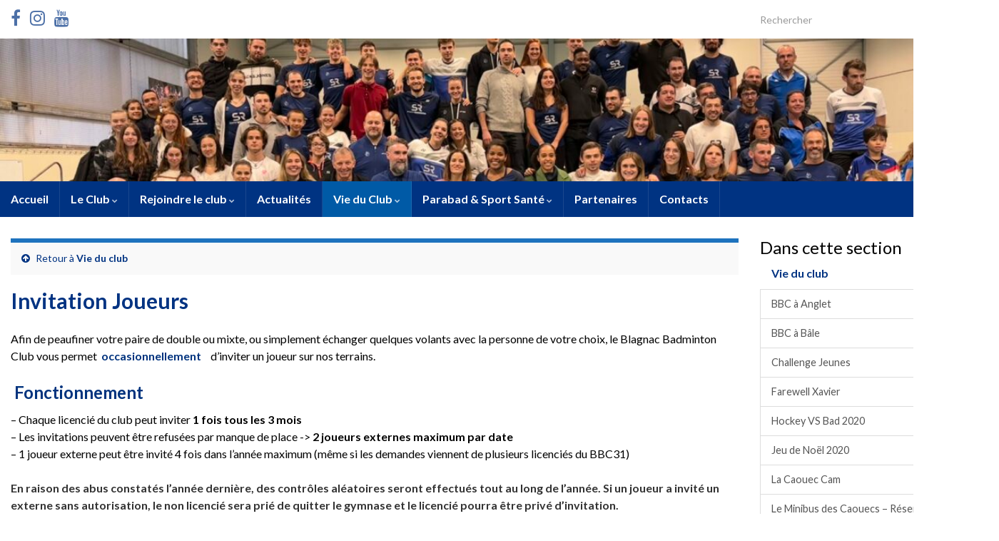

--- FILE ---
content_type: text/html; charset=UTF-8
request_url: http://www.blagnac-badminton-club.fr/animations/invitations
body_size: 12944
content:
<!DOCTYPE html><!--[if IE 7]>
<html class="ie ie7" lang="fr-FR" prefix="og: http://ogp.me/ns#">
<![endif]-->
<!--[if IE 8]>
<html class="ie ie8" lang="fr-FR" prefix="og: http://ogp.me/ns#">
<![endif]-->
<!--[if !(IE 7) & !(IE 8)]><!-->
<html lang="fr-FR" prefix="og: http://ogp.me/ns#">
<!--<![endif]-->
    <head>
        <meta charset="UTF-8">
        <meta http-equiv="X-UA-Compatible" content="IE=edge">
        <meta name="viewport" content="width=device-width, initial-scale=1">
        <title>Invitation Joueurs &#8211; Blagnac Badminton Club</title>
<meta name='robots' content='max-image-preview:large' />
<link rel="alternate" type="application/rss+xml" title="Blagnac Badminton Club &raquo; Flux" href="http://www.blagnac-badminton-club.fr/feed" />
<link rel="alternate" type="application/rss+xml" title="Blagnac Badminton Club &raquo; Flux des commentaires" href="http://www.blagnac-badminton-club.fr/comments/feed" />
<script type="text/javascript">
window._wpemojiSettings = {"baseUrl":"https:\/\/s.w.org\/images\/core\/emoji\/14.0.0\/72x72\/","ext":".png","svgUrl":"https:\/\/s.w.org\/images\/core\/emoji\/14.0.0\/svg\/","svgExt":".svg","source":{"concatemoji":"http:\/\/www.blagnac-badminton-club.fr\/wp-includes\/js\/wp-emoji-release.min.js?ver=6.2.8"}};
/*! This file is auto-generated */
!function(e,a,t){var n,r,o,i=a.createElement("canvas"),p=i.getContext&&i.getContext("2d");function s(e,t){p.clearRect(0,0,i.width,i.height),p.fillText(e,0,0);e=i.toDataURL();return p.clearRect(0,0,i.width,i.height),p.fillText(t,0,0),e===i.toDataURL()}function c(e){var t=a.createElement("script");t.src=e,t.defer=t.type="text/javascript",a.getElementsByTagName("head")[0].appendChild(t)}for(o=Array("flag","emoji"),t.supports={everything:!0,everythingExceptFlag:!0},r=0;r<o.length;r++)t.supports[o[r]]=function(e){if(p&&p.fillText)switch(p.textBaseline="top",p.font="600 32px Arial",e){case"flag":return s("\ud83c\udff3\ufe0f\u200d\u26a7\ufe0f","\ud83c\udff3\ufe0f\u200b\u26a7\ufe0f")?!1:!s("\ud83c\uddfa\ud83c\uddf3","\ud83c\uddfa\u200b\ud83c\uddf3")&&!s("\ud83c\udff4\udb40\udc67\udb40\udc62\udb40\udc65\udb40\udc6e\udb40\udc67\udb40\udc7f","\ud83c\udff4\u200b\udb40\udc67\u200b\udb40\udc62\u200b\udb40\udc65\u200b\udb40\udc6e\u200b\udb40\udc67\u200b\udb40\udc7f");case"emoji":return!s("\ud83e\udef1\ud83c\udffb\u200d\ud83e\udef2\ud83c\udfff","\ud83e\udef1\ud83c\udffb\u200b\ud83e\udef2\ud83c\udfff")}return!1}(o[r]),t.supports.everything=t.supports.everything&&t.supports[o[r]],"flag"!==o[r]&&(t.supports.everythingExceptFlag=t.supports.everythingExceptFlag&&t.supports[o[r]]);t.supports.everythingExceptFlag=t.supports.everythingExceptFlag&&!t.supports.flag,t.DOMReady=!1,t.readyCallback=function(){t.DOMReady=!0},t.supports.everything||(n=function(){t.readyCallback()},a.addEventListener?(a.addEventListener("DOMContentLoaded",n,!1),e.addEventListener("load",n,!1)):(e.attachEvent("onload",n),a.attachEvent("onreadystatechange",function(){"complete"===a.readyState&&t.readyCallback()})),(e=t.source||{}).concatemoji?c(e.concatemoji):e.wpemoji&&e.twemoji&&(c(e.twemoji),c(e.wpemoji)))}(window,document,window._wpemojiSettings);
</script>
<style type="text/css">
img.wp-smiley,
img.emoji {
	display: inline !important;
	border: none !important;
	box-shadow: none !important;
	height: 1em !important;
	width: 1em !important;
	margin: 0 0.07em !important;
	vertical-align: -0.1em !important;
	background: none !important;
	padding: 0 !important;
}
</style>
	<link rel='stylesheet' id='wp-block-library-css' href='http://www.blagnac-badminton-club.fr/wp-includes/css/dist/block-library/style.min.css?ver=6.2.8' type='text/css' media='all' />
<link rel='stylesheet' id='classic-theme-styles-css' href='http://www.blagnac-badminton-club.fr/wp-includes/css/classic-themes.min.css?ver=6.2.8' type='text/css' media='all' />
<style id='global-styles-inline-css' type='text/css'>
body{--wp--preset--color--black: #000000;--wp--preset--color--cyan-bluish-gray: #abb8c3;--wp--preset--color--white: #ffffff;--wp--preset--color--pale-pink: #f78da7;--wp--preset--color--vivid-red: #cf2e2e;--wp--preset--color--luminous-vivid-orange: #ff6900;--wp--preset--color--luminous-vivid-amber: #fcb900;--wp--preset--color--light-green-cyan: #7bdcb5;--wp--preset--color--vivid-green-cyan: #00d084;--wp--preset--color--pale-cyan-blue: #8ed1fc;--wp--preset--color--vivid-cyan-blue: #0693e3;--wp--preset--color--vivid-purple: #9b51e0;--wp--preset--gradient--vivid-cyan-blue-to-vivid-purple: linear-gradient(135deg,rgba(6,147,227,1) 0%,rgb(155,81,224) 100%);--wp--preset--gradient--light-green-cyan-to-vivid-green-cyan: linear-gradient(135deg,rgb(122,220,180) 0%,rgb(0,208,130) 100%);--wp--preset--gradient--luminous-vivid-amber-to-luminous-vivid-orange: linear-gradient(135deg,rgba(252,185,0,1) 0%,rgba(255,105,0,1) 100%);--wp--preset--gradient--luminous-vivid-orange-to-vivid-red: linear-gradient(135deg,rgba(255,105,0,1) 0%,rgb(207,46,46) 100%);--wp--preset--gradient--very-light-gray-to-cyan-bluish-gray: linear-gradient(135deg,rgb(238,238,238) 0%,rgb(169,184,195) 100%);--wp--preset--gradient--cool-to-warm-spectrum: linear-gradient(135deg,rgb(74,234,220) 0%,rgb(151,120,209) 20%,rgb(207,42,186) 40%,rgb(238,44,130) 60%,rgb(251,105,98) 80%,rgb(254,248,76) 100%);--wp--preset--gradient--blush-light-purple: linear-gradient(135deg,rgb(255,206,236) 0%,rgb(152,150,240) 100%);--wp--preset--gradient--blush-bordeaux: linear-gradient(135deg,rgb(254,205,165) 0%,rgb(254,45,45) 50%,rgb(107,0,62) 100%);--wp--preset--gradient--luminous-dusk: linear-gradient(135deg,rgb(255,203,112) 0%,rgb(199,81,192) 50%,rgb(65,88,208) 100%);--wp--preset--gradient--pale-ocean: linear-gradient(135deg,rgb(255,245,203) 0%,rgb(182,227,212) 50%,rgb(51,167,181) 100%);--wp--preset--gradient--electric-grass: linear-gradient(135deg,rgb(202,248,128) 0%,rgb(113,206,126) 100%);--wp--preset--gradient--midnight: linear-gradient(135deg,rgb(2,3,129) 0%,rgb(40,116,252) 100%);--wp--preset--duotone--dark-grayscale: url('#wp-duotone-dark-grayscale');--wp--preset--duotone--grayscale: url('#wp-duotone-grayscale');--wp--preset--duotone--purple-yellow: url('#wp-duotone-purple-yellow');--wp--preset--duotone--blue-red: url('#wp-duotone-blue-red');--wp--preset--duotone--midnight: url('#wp-duotone-midnight');--wp--preset--duotone--magenta-yellow: url('#wp-duotone-magenta-yellow');--wp--preset--duotone--purple-green: url('#wp-duotone-purple-green');--wp--preset--duotone--blue-orange: url('#wp-duotone-blue-orange');--wp--preset--font-size--small: 14px;--wp--preset--font-size--medium: 20px;--wp--preset--font-size--large: 20px;--wp--preset--font-size--x-large: 42px;--wp--preset--font-size--tiny: 10px;--wp--preset--font-size--regular: 16px;--wp--preset--font-size--larger: 26px;--wp--preset--spacing--20: 0.44rem;--wp--preset--spacing--30: 0.67rem;--wp--preset--spacing--40: 1rem;--wp--preset--spacing--50: 1.5rem;--wp--preset--spacing--60: 2.25rem;--wp--preset--spacing--70: 3.38rem;--wp--preset--spacing--80: 5.06rem;--wp--preset--shadow--natural: 6px 6px 9px rgba(0, 0, 0, 0.2);--wp--preset--shadow--deep: 12px 12px 50px rgba(0, 0, 0, 0.4);--wp--preset--shadow--sharp: 6px 6px 0px rgba(0, 0, 0, 0.2);--wp--preset--shadow--outlined: 6px 6px 0px -3px rgba(255, 255, 255, 1), 6px 6px rgba(0, 0, 0, 1);--wp--preset--shadow--crisp: 6px 6px 0px rgba(0, 0, 0, 1);}:where(.is-layout-flex){gap: 0.5em;}body .is-layout-flow > .alignleft{float: left;margin-inline-start: 0;margin-inline-end: 2em;}body .is-layout-flow > .alignright{float: right;margin-inline-start: 2em;margin-inline-end: 0;}body .is-layout-flow > .aligncenter{margin-left: auto !important;margin-right: auto !important;}body .is-layout-constrained > .alignleft{float: left;margin-inline-start: 0;margin-inline-end: 2em;}body .is-layout-constrained > .alignright{float: right;margin-inline-start: 2em;margin-inline-end: 0;}body .is-layout-constrained > .aligncenter{margin-left: auto !important;margin-right: auto !important;}body .is-layout-constrained > :where(:not(.alignleft):not(.alignright):not(.alignfull)){max-width: var(--wp--style--global--content-size);margin-left: auto !important;margin-right: auto !important;}body .is-layout-constrained > .alignwide{max-width: var(--wp--style--global--wide-size);}body .is-layout-flex{display: flex;}body .is-layout-flex{flex-wrap: wrap;align-items: center;}body .is-layout-flex > *{margin: 0;}:where(.wp-block-columns.is-layout-flex){gap: 2em;}.has-black-color{color: var(--wp--preset--color--black) !important;}.has-cyan-bluish-gray-color{color: var(--wp--preset--color--cyan-bluish-gray) !important;}.has-white-color{color: var(--wp--preset--color--white) !important;}.has-pale-pink-color{color: var(--wp--preset--color--pale-pink) !important;}.has-vivid-red-color{color: var(--wp--preset--color--vivid-red) !important;}.has-luminous-vivid-orange-color{color: var(--wp--preset--color--luminous-vivid-orange) !important;}.has-luminous-vivid-amber-color{color: var(--wp--preset--color--luminous-vivid-amber) !important;}.has-light-green-cyan-color{color: var(--wp--preset--color--light-green-cyan) !important;}.has-vivid-green-cyan-color{color: var(--wp--preset--color--vivid-green-cyan) !important;}.has-pale-cyan-blue-color{color: var(--wp--preset--color--pale-cyan-blue) !important;}.has-vivid-cyan-blue-color{color: var(--wp--preset--color--vivid-cyan-blue) !important;}.has-vivid-purple-color{color: var(--wp--preset--color--vivid-purple) !important;}.has-black-background-color{background-color: var(--wp--preset--color--black) !important;}.has-cyan-bluish-gray-background-color{background-color: var(--wp--preset--color--cyan-bluish-gray) !important;}.has-white-background-color{background-color: var(--wp--preset--color--white) !important;}.has-pale-pink-background-color{background-color: var(--wp--preset--color--pale-pink) !important;}.has-vivid-red-background-color{background-color: var(--wp--preset--color--vivid-red) !important;}.has-luminous-vivid-orange-background-color{background-color: var(--wp--preset--color--luminous-vivid-orange) !important;}.has-luminous-vivid-amber-background-color{background-color: var(--wp--preset--color--luminous-vivid-amber) !important;}.has-light-green-cyan-background-color{background-color: var(--wp--preset--color--light-green-cyan) !important;}.has-vivid-green-cyan-background-color{background-color: var(--wp--preset--color--vivid-green-cyan) !important;}.has-pale-cyan-blue-background-color{background-color: var(--wp--preset--color--pale-cyan-blue) !important;}.has-vivid-cyan-blue-background-color{background-color: var(--wp--preset--color--vivid-cyan-blue) !important;}.has-vivid-purple-background-color{background-color: var(--wp--preset--color--vivid-purple) !important;}.has-black-border-color{border-color: var(--wp--preset--color--black) !important;}.has-cyan-bluish-gray-border-color{border-color: var(--wp--preset--color--cyan-bluish-gray) !important;}.has-white-border-color{border-color: var(--wp--preset--color--white) !important;}.has-pale-pink-border-color{border-color: var(--wp--preset--color--pale-pink) !important;}.has-vivid-red-border-color{border-color: var(--wp--preset--color--vivid-red) !important;}.has-luminous-vivid-orange-border-color{border-color: var(--wp--preset--color--luminous-vivid-orange) !important;}.has-luminous-vivid-amber-border-color{border-color: var(--wp--preset--color--luminous-vivid-amber) !important;}.has-light-green-cyan-border-color{border-color: var(--wp--preset--color--light-green-cyan) !important;}.has-vivid-green-cyan-border-color{border-color: var(--wp--preset--color--vivid-green-cyan) !important;}.has-pale-cyan-blue-border-color{border-color: var(--wp--preset--color--pale-cyan-blue) !important;}.has-vivid-cyan-blue-border-color{border-color: var(--wp--preset--color--vivid-cyan-blue) !important;}.has-vivid-purple-border-color{border-color: var(--wp--preset--color--vivid-purple) !important;}.has-vivid-cyan-blue-to-vivid-purple-gradient-background{background: var(--wp--preset--gradient--vivid-cyan-blue-to-vivid-purple) !important;}.has-light-green-cyan-to-vivid-green-cyan-gradient-background{background: var(--wp--preset--gradient--light-green-cyan-to-vivid-green-cyan) !important;}.has-luminous-vivid-amber-to-luminous-vivid-orange-gradient-background{background: var(--wp--preset--gradient--luminous-vivid-amber-to-luminous-vivid-orange) !important;}.has-luminous-vivid-orange-to-vivid-red-gradient-background{background: var(--wp--preset--gradient--luminous-vivid-orange-to-vivid-red) !important;}.has-very-light-gray-to-cyan-bluish-gray-gradient-background{background: var(--wp--preset--gradient--very-light-gray-to-cyan-bluish-gray) !important;}.has-cool-to-warm-spectrum-gradient-background{background: var(--wp--preset--gradient--cool-to-warm-spectrum) !important;}.has-blush-light-purple-gradient-background{background: var(--wp--preset--gradient--blush-light-purple) !important;}.has-blush-bordeaux-gradient-background{background: var(--wp--preset--gradient--blush-bordeaux) !important;}.has-luminous-dusk-gradient-background{background: var(--wp--preset--gradient--luminous-dusk) !important;}.has-pale-ocean-gradient-background{background: var(--wp--preset--gradient--pale-ocean) !important;}.has-electric-grass-gradient-background{background: var(--wp--preset--gradient--electric-grass) !important;}.has-midnight-gradient-background{background: var(--wp--preset--gradient--midnight) !important;}.has-small-font-size{font-size: var(--wp--preset--font-size--small) !important;}.has-medium-font-size{font-size: var(--wp--preset--font-size--medium) !important;}.has-large-font-size{font-size: var(--wp--preset--font-size--large) !important;}.has-x-large-font-size{font-size: var(--wp--preset--font-size--x-large) !important;}
.wp-block-navigation a:where(:not(.wp-element-button)){color: inherit;}
:where(.wp-block-columns.is-layout-flex){gap: 2em;}
.wp-block-pullquote{font-size: 1.5em;line-height: 1.6;}
</style>
<link rel='stylesheet' id='bbp-default-css' href='http://www.blagnac-badminton-club.fr/wp-content/plugins/bbpress/templates/default/css/bbpress.min.css?ver=2.6.9' type='text/css' media='all' />
<link rel='stylesheet' id='reservation-facile-front-css-css' href='http://www.blagnac-badminton-club.fr/wp-content/plugins/reservation-facile/css/rf_front.css?ver=6.2.8' type='text/css' media='all' />
<link rel='stylesheet' id='bootstrap-css' href='http://www.blagnac-badminton-club.fr/wp-content/themes/graphene/bootstrap/css/bootstrap.min.css?ver=6.2.8' type='text/css' media='all' />
<link rel='stylesheet' id='font-awesome-css' href='http://www.blagnac-badminton-club.fr/wp-content/themes/graphene/fonts/font-awesome/css/font-awesome.min.css?ver=6.2.8' type='text/css' media='all' />
<link rel='stylesheet' id='graphene-css' href='http://www.blagnac-badminton-club.fr/wp-content/themes/graphene/style.css?ver=2.9' type='text/css' media='screen' />
<link rel='stylesheet' id='graphene-responsive-css' href='http://www.blagnac-badminton-club.fr/wp-content/themes/graphene/responsive.css?ver=2.9' type='text/css' media='all' />
<link rel='stylesheet' id='graphene-blocks-css' href='http://www.blagnac-badminton-club.fr/wp-content/themes/graphene/blocks.css?ver=2.9' type='text/css' media='all' />
<script type='text/javascript' src='http://www.blagnac-badminton-club.fr/wp-includes/js/jquery/jquery.min.js?ver=3.6.4' id='jquery-core-js'></script>
<script type='text/javascript' src='http://www.blagnac-badminton-club.fr/wp-includes/js/jquery/jquery-migrate.min.js?ver=3.4.0' id='jquery-migrate-js'></script>
<script defer type='text/javascript' src='http://www.blagnac-badminton-club.fr/wp-content/themes/graphene/bootstrap/js/bootstrap.min.js?ver=2.9' id='bootstrap-js'></script>
<script defer type='text/javascript' src='http://www.blagnac-badminton-club.fr/wp-content/themes/graphene/js/bootstrap-hover-dropdown/bootstrap-hover-dropdown.min.js?ver=2.9' id='bootstrap-hover-dropdown-js'></script>
<script defer type='text/javascript' src='http://www.blagnac-badminton-club.fr/wp-content/themes/graphene/js/bootstrap-submenu/bootstrap-submenu.min.js?ver=2.9' id='bootstrap-submenu-js'></script>
<script defer type='text/javascript' src='http://www.blagnac-badminton-club.fr/wp-content/themes/graphene/js/jquery.infinitescroll.min.js?ver=2.9' id='infinite-scroll-js'></script>
<script type='text/javascript' id='graphene-js-extra'>
/* <![CDATA[ */
var grapheneJS = {"siteurl":"http:\/\/www.blagnac-badminton-club.fr","ajaxurl":"http:\/\/www.blagnac-badminton-club.fr\/wp-admin\/admin-ajax.php","templateUrl":"http:\/\/www.blagnac-badminton-club.fr\/wp-content\/themes\/graphene","isSingular":"1","enableStickyMenu":"","shouldShowComments":"","commentsOrder":"newest","sliderDisable":"1","sliderInterval":"7000","infScrollBtnLbl":"Lire plus","infScrollOn":"","infScrollCommentsOn":"","totalPosts":"1","postsPerPage":"10","isPageNavi":"","infScrollMsgText":"Fetching window.grapheneInfScrollItemsPerPage of window.grapheneInfScrollItemsLeft items left ...","infScrollMsgTextPlural":"Fetching window.grapheneInfScrollItemsPerPage of window.grapheneInfScrollItemsLeft items left ...","infScrollFinishedText":"All loaded!","commentsPerPage":"50","totalComments":"0","infScrollCommentsMsg":"R\u00e9cup\u00e9ration de window.grapheneInfScrollCommentsPerPage commentaires sur window.grapheneInfScrollCommentsLeft laiss\u00e9s","infScrollCommentsMsgPlural":"","infScrollCommentsFinishedMsg":"All comments loaded!","disableLiveSearch":"1","txtNoResult":"No result found.","isMasonry":""};
/* ]]> */
</script>
<script defer type='text/javascript' src='http://www.blagnac-badminton-club.fr/wp-content/themes/graphene/js/graphene.js?ver=2.9' id='graphene-js'></script>
<link rel="https://api.w.org/" href="http://www.blagnac-badminton-club.fr/wp-json/" /><link rel="alternate" type="application/json" href="http://www.blagnac-badminton-club.fr/wp-json/wp/v2/pages/3053" /><link rel="EditURI" type="application/rsd+xml" title="RSD" href="http://www.blagnac-badminton-club.fr/xmlrpc.php?rsd" />
<link rel="wlwmanifest" type="application/wlwmanifest+xml" href="http://www.blagnac-badminton-club.fr/wp-includes/wlwmanifest.xml" />
<meta name="generator" content="WordPress 6.2.8" />
<link rel="canonical" href="http://www.blagnac-badminton-club.fr/animations/invitations" />
<link rel='shortlink' href='http://www.blagnac-badminton-club.fr/?p=3053' />
<link rel="alternate" type="application/json+oembed" href="http://www.blagnac-badminton-club.fr/wp-json/oembed/1.0/embed?url=http%3A%2F%2Fwww.blagnac-badminton-club.fr%2Fanimations%2Finvitations" />
<link rel="alternate" type="text/xml+oembed" href="http://www.blagnac-badminton-club.fr/wp-json/oembed/1.0/embed?url=http%3A%2F%2Fwww.blagnac-badminton-club.fr%2Fanimations%2Finvitations&#038;format=xml" />
		<script>
		   WebFontConfig = {
		      google: { 
		      	families: ["Lato:400,400i,700,700i&display=swap"]		      }
		   };

		   (function(d) {
		      var wf = d.createElement('script'), s = d.scripts[0];
		      wf.src = 'https://ajax.googleapis.com/ajax/libs/webfont/1.6.26/webfont.js';
		      wf.async = true;
		      s.parentNode.insertBefore(wf, s);
		   })(document);
		</script>
	<style type="text/css">
.top-bar{background-color:#ffffff} .top-bar .searchform .btn-default, .top-bar #top_search .searchform .btn-default{color:#ffffff}.top-bar, .top-bar input{color:#ffffff} .top-bar .searchform .btn-default, .top-bar #top_search .searchform .btn-default{background:#ffffff}.top-bar a, .top-bar a:hover {color:#003382}.navbar {background: #003382} @media only screen and (max-width: 768px){ #mega-menu-wrap-Header-Menu .mega-menu-toggle + #mega-menu-Header-Menu {background: #003382} }.navbar #header-menu-wrap .nav li:focus, .navbar #header-menu-wrap .nav li:hover, .navbar #header-menu-wrap .nav li.current-menu-item, .navbar #header-menu-wrap .nav li.current-menu-ancestor, .navbar #header-menu-wrap .dropdown-menu li, .navbar #header-menu-wrap .dropdown-menu > li > a:focus, .navbar #header-menu-wrap .dropdown-menu > li > a:hover, .navbar #header-menu-wrap .dropdown-menu > .active > a, .navbar #header-menu-wrap .dropdown-menu > .active > a:focus, .navbar #header-menu-wrap .dropdown-menu > .active > a:hover, .navbar #header-menu-wrap .navbar-nav>.open>a, .navbar #header-menu-wrap .navbar-nav>.open>a:focus, .navbar #header-menu-wrap .navbar-nav>.open>a:hover, .navbar .navbar-nav>.active>a, .navbar .navbar-nav>.active>a:focus, .navbar .navbar-nav>.active>a:hover, #header-menu-wrap #mega-menu-wrap-Header-Menu #mega-menu-Header-Menu li.mega-current-menu-item, #header-menu-wrap #mega-menu-wrap-Header-Menu #mega-menu-Header-Menu > li.mega-menu-item > a.mega-menu-link:hover, #header-menu-wrap #mega-menu-wrap-Header-Menu #mega-menu-Header-Menu > li.mega-toggle-on > a.mega-menu-link, #header-menu-wrap #mega-menu-wrap-Header-Menu #mega-menu-Header-Menu > li.mega-current-menu-item > a.mega-menu-link {background: #005aa6}.navbar #header-menu-wrap .nav ul li a, .navbar #header-menu-wrap .nav ul li a {color: #ffffff}.navbar #header-menu-wrap .nav .dropdown-menu li:hover > a, .navbar #header-menu-wrap .nav .dropdown-menu li.current-menu-item > a, .navbar #header-menu-wrap .nav .dropdown-menu li.current-menu-ancestor > a {color: #003382}.navbar #secondary-menu-wrap {background: #ffffff}.navbar #secondary-menu-wrap, .navbar-inverse .dropdown-submenu > .dropdown-menu {border-color:#ffffff}.navbar #secondary-menu > li > a {color: #003382}.navbar #secondary-menu-wrap .nav li:focus, .navbar #secondary-menu-wrap .nav li:hover, .navbar #secondary-menu-wrap .nav li.current-menu-item, .navbar #secondary-menu-wrap .nav li.current-menu-ancestor, .navbar #secondary-menu-wrap .dropdown-menu li, .navbar #secondary-menu-wrap .dropdown-menu > li > a:focus, .navbar #secondary-menu-wrap .dropdown-menu > li > a:hover, .navbar #secondary-menu-wrap .dropdown-menu > .active > a, .navbar #secondary-menu-wrap .dropdown-menu > .active > a:focus, .navbar #secondary-menu-wrap .dropdown-menu > .active > a:hover, .navbar #secondary-menu-wrap .navbar-nav>.open>a, .navbar #secondary-menu-wrap .navbar-nav>.open>a:focus, .navbar #secondary-menu-wrap .navbar-nav>.open>a:hover {background-color: #ffffff}.navbar #secondary-menu-wrap .navbar-nav>.active>a, .navbar #secondary-menu-wrap .navbar-nav>.active>a:focus, .navbar #secondary-menu-wrap .navbar-nav>.active>a:hover, .navbar #secondary-menu-wrap .navbar-nav>.open>a, .navbar #secondary-menu-wrap .navbar-nav>.open>a:focus, .navbar #secondary-menu-wrap .navbar-nav>.open>a:hover, .navbar #secondary-menu-wrap .navbar-nav>.current-menu-item>a, .navbar #secondary-menu-wrap .navbar-nav>.current-menu-item>a:hover, .navbar #secondary-menu-wrap .navbar-nav>.current-menu-item>a:focus, .navbar #secondary-menu-wrap .navbar-nav>.current-menu-ancestor>a, .navbar #secondary-menu-wrap .navbar-nav>.current-menu-ancestor>a:hover, .navbar #secondary-menu-wrap .navbar-nav>.current-menu-ancestor>a:focus, .navbar #secondary-menu-wrap .navbar-nav>li>a:focus, .navbar #secondary-menu-wrap .navbar-nav>li>a:hover {color: #003382}.navbar #secondary-menu-wrap .nav ul li a {color: #ffffff}.entry-footer {border-color: #ffffff}body, blockquote p {color: #000000}.post-title, .post-title a, .post-title a:hover, .post-title a:visited {color: #003382}a, .post .date .day, .pagination>li>a, .pagination>li>a:hover, .pagination>li>span, #comments > h4.current a, #comments > h4.current a .fa, .post-nav-top p, .post-nav-top a, .autocomplete-suggestions strong {color: #003382}a:focus, a:hover, .post-nav-top a:hover {color: #003382}.sticky {border-color: #ffffff}.sidebar .sidebar-wrap {background-color: #ffffff; border-color: #ffffff}.sidebar ul li {border-color: #ffffff}.carousel-caption {background-color: rgba(0,0,0,0.8); background-color: rgba(0.8); color: #000000} .carousel .slider_post_title, .carousel .slider_post_title a {color: #000000}.carousel.style-card {color: #003382}.carousel.style-card a {color: #003382}.btn, .btn:focus, .btn:hover, .btn a, .Button, .colour-preview .button, input[type="submit"], button[type="submit"], #commentform #submit, .wpsc_buy_button, #back-to-top, .wp-block-button .wp-block-button__link:not(.has-background) {background: #003382; color: #ffffff} .wp-block-button.is-style-outline .wp-block-button__link {background:transparent; border-color: #003382}.btn.btn-outline, .btn.btn-outline:hover {color: #003382;border-color: #003382}.label-primary, .pagination>.active>a, .pagination>.active>a:focus, .pagination>.active>a:hover, .pagination>.active>span, .pagination>.active>span:focus, .pagination>.active>span:hover, .list-group-item.parent, .list-group-item.parent:focus, .list-group-item.parent:hover {background: #ffffff; border-color: #ffffff; color: #003382}.post-nav-top, .archive-title, .page-title, .term-desc, .breadcrumb {background-color: #f9f9f9; border-color: #1e73be}.archive-title span {color: #1e73be}#comments ol.children li.bypostauthor, #comments li.bypostauthor.comment {border-color: #1e73be}#footer, .graphene-footer{background-color:#003382;color:#ffffff}#sidebar_bottom {background:#f9f9f9;border-color:#ffffff}#sidebar_bottom {color:#ffffff}#sidebar_bottom a, #sidebar_bottom a:visited {color:#ffffff}body{background-image:none}.header_title, .header_title a, .header_title a:visited, .header_title a:hover, .header_desc {color:#blank}.entry-content, .sidebar, .comment-entry{ color:#000000; }.carousel, .carousel .item{height:400px}@media (max-width: 991px) {.carousel, .carousel .item{height:250px}}#header{max-height:200px}.post-title, .post-title a, .post-title a:hover, .post-title a:visited{ color: #003382 }@media (min-width: 1200px) {.container {width:1400px}}
</style>
		<script type="application/ld+json">{"@context":"http:\/\/schema.org","@type":"WebPage","mainEntityOfPage":"http:\/\/www.blagnac-badminton-club.fr\/animations\/invitations","publisher":{"@type":"Organization","name":"Blagnac Badminton Club","logo":{"@type":"ImageObject","url":"http:\/\/www.blagnac-badminton-club.fr\/wp-content\/uploads\/2015\/01\/cropped-Logo-BBC-nouveau-e1422466862215-32x32.jpg","height":32,"width":32}},"headline":"Invitation Joueurs","datePublished":"2015-10-28T15:07:50+00:00","dateModified":"2025-10-23T11:16:24+00:00","description":"Afin de peaufiner votre paire de double ou mixte, ou simplement \u00e9changer quelques volants avec la personne de votre choix, le Blagnac Badminton Club vous permet occasionnellement&nbsp;d'inviter un joueur sur nos terrains. Fonctionnement - Chaque licenci\u00e9 du club peut inviter 1 fois tous les 3 mois- Les invitations peuvent \u00eatre refus\u00e9es par manque de place ...","author":{"@type":"Person","name":"M\u00e9lodie Cabourg"}}</script>
	<meta property="og:type" content="article" />
<meta property="og:title" content="Invitation Joueurs" />
<meta property="og:url" content="http://www.blagnac-badminton-club.fr/animations/invitations" />
<meta property="og:site_name" content="Blagnac Badminton Club" />
<meta property="og:description" content="Afin de peaufiner votre paire de double ou mixte, ou simplement échanger quelques volants avec la personne de votre choix, le Blagnac Badminton Club vous permet occasionnellement&nbsp;d&#039;inviter un joueur sur nos terrains. Fonctionnement - Chaque licencié du club peut inviter 1 fois tous les 3 mois- Les invitations peuvent être refusées par manque de place ..." />
<meta property="og:updated_time" content="2025-10-23T11:16:24+00:00" />
<meta property="article:modified_time" content="2025-10-23T11:16:24+00:00" />
<meta property="article:published_time" content="2015-10-28T15:07:50+00:00" />
<link rel="icon" href="http://www.blagnac-badminton-club.fr/wp-content/uploads/2015/01/cropped-Logo-BBC-nouveau-e1422466862215-32x32.jpg" sizes="32x32" />
<link rel="icon" href="http://www.blagnac-badminton-club.fr/wp-content/uploads/2015/01/cropped-Logo-BBC-nouveau-e1422466862215-192x192.jpg" sizes="192x192" />
<link rel="apple-touch-icon" href="http://www.blagnac-badminton-club.fr/wp-content/uploads/2015/01/cropped-Logo-BBC-nouveau-e1422466862215-180x180.jpg" />
<meta name="msapplication-TileImage" content="http://www.blagnac-badminton-club.fr/wp-content/uploads/2015/01/cropped-Logo-BBC-nouveau-e1422466862215-270x270.jpg" />
    </head>
    <body class="page-template-default page page-id-3053 page-child parent-pageid-561 wp-embed-responsive layout-full-width-boxed two_col_left two-columns singular equal-widget-bg">
        <svg xmlns="http://www.w3.org/2000/svg" viewBox="0 0 0 0" width="0" height="0" focusable="false" role="none" style="visibility: hidden; position: absolute; left: -9999px; overflow: hidden;" ><defs><filter id="wp-duotone-dark-grayscale"><feColorMatrix color-interpolation-filters="sRGB" type="matrix" values=" .299 .587 .114 0 0 .299 .587 .114 0 0 .299 .587 .114 0 0 .299 .587 .114 0 0 " /><feComponentTransfer color-interpolation-filters="sRGB" ><feFuncR type="table" tableValues="0 0.49803921568627" /><feFuncG type="table" tableValues="0 0.49803921568627" /><feFuncB type="table" tableValues="0 0.49803921568627" /><feFuncA type="table" tableValues="1 1" /></feComponentTransfer><feComposite in2="SourceGraphic" operator="in" /></filter></defs></svg><svg xmlns="http://www.w3.org/2000/svg" viewBox="0 0 0 0" width="0" height="0" focusable="false" role="none" style="visibility: hidden; position: absolute; left: -9999px; overflow: hidden;" ><defs><filter id="wp-duotone-grayscale"><feColorMatrix color-interpolation-filters="sRGB" type="matrix" values=" .299 .587 .114 0 0 .299 .587 .114 0 0 .299 .587 .114 0 0 .299 .587 .114 0 0 " /><feComponentTransfer color-interpolation-filters="sRGB" ><feFuncR type="table" tableValues="0 1" /><feFuncG type="table" tableValues="0 1" /><feFuncB type="table" tableValues="0 1" /><feFuncA type="table" tableValues="1 1" /></feComponentTransfer><feComposite in2="SourceGraphic" operator="in" /></filter></defs></svg><svg xmlns="http://www.w3.org/2000/svg" viewBox="0 0 0 0" width="0" height="0" focusable="false" role="none" style="visibility: hidden; position: absolute; left: -9999px; overflow: hidden;" ><defs><filter id="wp-duotone-purple-yellow"><feColorMatrix color-interpolation-filters="sRGB" type="matrix" values=" .299 .587 .114 0 0 .299 .587 .114 0 0 .299 .587 .114 0 0 .299 .587 .114 0 0 " /><feComponentTransfer color-interpolation-filters="sRGB" ><feFuncR type="table" tableValues="0.54901960784314 0.98823529411765" /><feFuncG type="table" tableValues="0 1" /><feFuncB type="table" tableValues="0.71764705882353 0.25490196078431" /><feFuncA type="table" tableValues="1 1" /></feComponentTransfer><feComposite in2="SourceGraphic" operator="in" /></filter></defs></svg><svg xmlns="http://www.w3.org/2000/svg" viewBox="0 0 0 0" width="0" height="0" focusable="false" role="none" style="visibility: hidden; position: absolute; left: -9999px; overflow: hidden;" ><defs><filter id="wp-duotone-blue-red"><feColorMatrix color-interpolation-filters="sRGB" type="matrix" values=" .299 .587 .114 0 0 .299 .587 .114 0 0 .299 .587 .114 0 0 .299 .587 .114 0 0 " /><feComponentTransfer color-interpolation-filters="sRGB" ><feFuncR type="table" tableValues="0 1" /><feFuncG type="table" tableValues="0 0.27843137254902" /><feFuncB type="table" tableValues="0.5921568627451 0.27843137254902" /><feFuncA type="table" tableValues="1 1" /></feComponentTransfer><feComposite in2="SourceGraphic" operator="in" /></filter></defs></svg><svg xmlns="http://www.w3.org/2000/svg" viewBox="0 0 0 0" width="0" height="0" focusable="false" role="none" style="visibility: hidden; position: absolute; left: -9999px; overflow: hidden;" ><defs><filter id="wp-duotone-midnight"><feColorMatrix color-interpolation-filters="sRGB" type="matrix" values=" .299 .587 .114 0 0 .299 .587 .114 0 0 .299 .587 .114 0 0 .299 .587 .114 0 0 " /><feComponentTransfer color-interpolation-filters="sRGB" ><feFuncR type="table" tableValues="0 0" /><feFuncG type="table" tableValues="0 0.64705882352941" /><feFuncB type="table" tableValues="0 1" /><feFuncA type="table" tableValues="1 1" /></feComponentTransfer><feComposite in2="SourceGraphic" operator="in" /></filter></defs></svg><svg xmlns="http://www.w3.org/2000/svg" viewBox="0 0 0 0" width="0" height="0" focusable="false" role="none" style="visibility: hidden; position: absolute; left: -9999px; overflow: hidden;" ><defs><filter id="wp-duotone-magenta-yellow"><feColorMatrix color-interpolation-filters="sRGB" type="matrix" values=" .299 .587 .114 0 0 .299 .587 .114 0 0 .299 .587 .114 0 0 .299 .587 .114 0 0 " /><feComponentTransfer color-interpolation-filters="sRGB" ><feFuncR type="table" tableValues="0.78039215686275 1" /><feFuncG type="table" tableValues="0 0.94901960784314" /><feFuncB type="table" tableValues="0.35294117647059 0.47058823529412" /><feFuncA type="table" tableValues="1 1" /></feComponentTransfer><feComposite in2="SourceGraphic" operator="in" /></filter></defs></svg><svg xmlns="http://www.w3.org/2000/svg" viewBox="0 0 0 0" width="0" height="0" focusable="false" role="none" style="visibility: hidden; position: absolute; left: -9999px; overflow: hidden;" ><defs><filter id="wp-duotone-purple-green"><feColorMatrix color-interpolation-filters="sRGB" type="matrix" values=" .299 .587 .114 0 0 .299 .587 .114 0 0 .299 .587 .114 0 0 .299 .587 .114 0 0 " /><feComponentTransfer color-interpolation-filters="sRGB" ><feFuncR type="table" tableValues="0.65098039215686 0.40392156862745" /><feFuncG type="table" tableValues="0 1" /><feFuncB type="table" tableValues="0.44705882352941 0.4" /><feFuncA type="table" tableValues="1 1" /></feComponentTransfer><feComposite in2="SourceGraphic" operator="in" /></filter></defs></svg><svg xmlns="http://www.w3.org/2000/svg" viewBox="0 0 0 0" width="0" height="0" focusable="false" role="none" style="visibility: hidden; position: absolute; left: -9999px; overflow: hidden;" ><defs><filter id="wp-duotone-blue-orange"><feColorMatrix color-interpolation-filters="sRGB" type="matrix" values=" .299 .587 .114 0 0 .299 .587 .114 0 0 .299 .587 .114 0 0 .299 .587 .114 0 0 " /><feComponentTransfer color-interpolation-filters="sRGB" ><feFuncR type="table" tableValues="0.098039215686275 1" /><feFuncG type="table" tableValues="0 0.66274509803922" /><feFuncB type="table" tableValues="0.84705882352941 0.41960784313725" /><feFuncA type="table" tableValues="1 1" /></feComponentTransfer><feComposite in2="SourceGraphic" operator="in" /></filter></defs></svg>
        <div class="container-fluid">
            
                            <div id="top-bar" class="row clearfix top-bar ">
                    <div class="container container-full-width-boxed">
                                                    
                            <div class="col-md-12 top-bar-items">
                                
                                                                                                    	<ul class="social-profiles">
							
			            <li class="social-profile social-profile-facebook">
			            	<a href="https://www.facebook.com/bbc31.org" title="Facebook" id="social-id-1" class="mysocial social-facebook" target="_blank">
			            				                            <i class="fa fa-facebook"></i>
		                        			            	</a>
			            </li>
		            
		    						
			            <li class="social-profile social-profile-instagram">
			            	<a href="https://www.instagram.com/blagnac_badminton/?hl=fr" title="Instagram" id="social-id-2" class="mysocial social-instagram" target="_blank">
			            				                            <i class="fa fa-instagram"></i>
		                        			            	</a>
			            </li>
		            
		    						
			            <li class="social-profile social-profile-youtube">
			            	<a href="https://www.youtube.com/channel/UCyJCkNiZALDKzR-UQSOUFpg" title="YouTube" id="social-id-3" class="mysocial social-youtube" target="_blank">
			            				                            <i class="fa fa-youtube"></i>
		                        			            	</a>
			            </li>
		            
		    	    </ul>
                                    
                                                                    <button type="button" class="search-toggle navbar-toggle collapsed" data-toggle="collapse" data-target="#top_search">
                                        <span class="sr-only">Toggle search form</span>
                                        <i class="fa fa-search-plus"></i>
                                    </button>

                                    <div id="top_search" class="top-search-form">
                                        <form class="searchform" method="get" action="http://www.blagnac-badminton-club.fr">
	<div class="input-group">
		<div class="form-group live-search-input">
			<label for="s" class="screen-reader-text">Search for:</label>
		    <input type="text" id="s" name="s" class="form-control" placeholder="Rechercher">
		    		</div>
	    <span class="input-group-btn">
	    	<button class="btn btn-default" type="submit"><i class="fa fa-search"></i></button>
	    </span>
    </div>
    </form>                                                                            </div>
                                
                                                            </div>

                        
                    </div>                </div>
            

            <div id="header" class="row">

                <img width="1170" height="200" src="http://www.blagnac-badminton-club.fr/wp-content/uploads/2023/11/cropped-IMG_86711-scaled-1.jpg" class="attachment-1903x200 size-1903x200" alt="cropped-IMG_86711-scaled-1.jpg" decoding="async" loading="lazy" title="cropped-IMG_86711-scaled-1.jpg" srcset="http://www.blagnac-badminton-club.fr/wp-content/uploads/2023/11/cropped-IMG_86711-scaled-1.jpg 1170w, http://www.blagnac-badminton-club.fr/wp-content/uploads/2023/11/cropped-IMG_86711-scaled-1-300x51.jpg 300w, http://www.blagnac-badminton-club.fr/wp-content/uploads/2023/11/cropped-IMG_86711-scaled-1-1024x175.jpg 1024w, http://www.blagnac-badminton-club.fr/wp-content/uploads/2023/11/cropped-IMG_86711-scaled-1-768x131.jpg 768w, http://www.blagnac-badminton-club.fr/wp-content/uploads/2023/11/cropped-IMG_86711-scaled-1-750x128.jpg 750w" sizes="(max-width: 1170px) 100vw, 1170px" />                
                <div class="container container-full-width-boxed">                                    </div>            </div>


                        <nav class="navbar row navbar-inverse">

                <div class="navbar-header align-center">
                		                    <button type="button" class="navbar-toggle collapsed" data-toggle="collapse" data-target="#header-menu-wrap, #secondary-menu-wrap">
	                        <span class="sr-only">Toggle navigation</span>
	                        <span class="icon-bar"></span>
	                        <span class="icon-bar"></span>
	                        <span class="icon-bar"></span>
	                    </button>
                	                    
                    
                    <div class="container container-full-width-boxed">                        <p class="header_title mobile-only">
                            <a href="http://www.blagnac-badminton-club.fr" title="Retour à l&#039;accueil">                                Blagnac Badminton Club                            </a>                        </p>
                    
                                            </div>
                                    </div>

                <div class="container container-full-width-boxed">                    <div class="collapse navbar-collapse" id="header-menu-wrap">

            			<ul id="header-menu" class="nav navbar-nav flip"><li id="menu-item-2470" class="menu-item menu-item-type-custom menu-item-object-custom menu-item-home menu-item-2470"><a href="http://www.blagnac-badminton-club.fr/">Accueil</a></li>
<li id="menu-item-6750" class="menu-item menu-item-type-post_type menu-item-object-page menu-item-has-children menu-item-6750"><a href="http://www.blagnac-badminton-club.fr/le-club-2" class="dropdown-toggle" data-toggle="dropdown" data-submenu="1" data-depth="10" data-hover="dropdown" data-delay="0">Le Club <i class="fa fa-chevron-down"></i></a>
<ul class="dropdown-menu">
	<li id="menu-item-4350" class="menu-item menu-item-type-post_type menu-item-object-page menu-item-4350"><a href="http://www.blagnac-badminton-club.fr/projet-du-club">Projet du Club</a></li>
	<li id="menu-item-2439" class="menu-item menu-item-type-post_type menu-item-object-page menu-item-2439"><a href="http://www.blagnac-badminton-club.fr/organisation-club">Organisation du club</a></li>
	<li id="menu-item-2647" class="menu-item menu-item-type-post_type menu-item-object-page menu-item-2647"><a href="http://www.blagnac-badminton-club.fr/nos-entraineurs">Nos Entraîneurs</a></li>
	<li id="menu-item-2440" class="menu-item menu-item-type-post_type menu-item-object-page menu-item-2440"><a href="http://www.blagnac-badminton-club.fr/les-horaires">Planning 2025-2026</a></li>
	<li id="menu-item-2441" class="menu-item menu-item-type-post_type menu-item-object-page menu-item-2441"><a href="http://www.blagnac-badminton-club.fr/plan-dacces">Plan d’accès</a></li>
</ul>
</li>
<li id="menu-item-6522" class="menu-item menu-item-type-post_type menu-item-object-page menu-item-has-children menu-item-6522"><a href="http://www.blagnac-badminton-club.fr/inscription-2" class="dropdown-toggle" data-toggle="dropdown" data-submenu="1" data-depth="10" data-hover="dropdown" data-delay="0">Rejoindre le club <i class="fa fa-chevron-down"></i></a>
<ul class="dropdown-menu">
	<li id="menu-item-6851" class="menu-item menu-item-type-post_type menu-item-object-page menu-item-6851"><a href="http://www.blagnac-badminton-club.fr/essai">Essai</a></li>
	<li id="menu-item-6850" class="menu-item menu-item-type-post_type menu-item-object-page menu-item-6850"><a href="http://www.blagnac-badminton-club.fr/procedure">Procédure Inscription</a></li>
	<li id="menu-item-6806" class="menu-item menu-item-type-post_type menu-item-object-page menu-item-6806"><a href="http://www.blagnac-badminton-club.fr/formules-tarifs">Formules &#038; Tarifs Adultes</a></li>
	<li id="menu-item-6984" class="menu-item menu-item-type-post_type menu-item-object-page menu-item-6984"><a href="http://www.blagnac-badminton-club.fr/formules-tarifs-jeunes">Formules &#038; Tarifs Jeunes</a></li>
</ul>
</li>
<li id="menu-item-7206" class="menu-item menu-item-type-post_type menu-item-object-page menu-item-7206"><a href="http://www.blagnac-badminton-club.fr/actualites">Actualités</a></li>
<li id="menu-item-6760" class="menu-item menu-item-type-post_type menu-item-object-page current-menu-ancestor current-menu-parent current_page_parent current_page_ancestor menu-item-has-children menu-item-6760"><a href="http://www.blagnac-badminton-club.fr/vie-du-club" class="dropdown-toggle" data-toggle="dropdown" data-submenu="1" data-depth="10" data-hover="dropdown" data-delay="0">Vie du Club <i class="fa fa-chevron-down"></i></a>
<ul class="dropdown-menu">
	<li id="menu-item-2437" class="menu-item menu-item-type-post_type menu-item-object-page menu-item-2437"><a href="http://www.blagnac-badminton-club.fr/animations/la-boutique-3">Boutique</a></li>
	<li id="menu-item-6681" class="menu-item menu-item-type-post_type menu-item-object-page menu-item-6681"><a href="http://www.blagnac-badminton-club.fr/competition/interclubs">Interclubs</a></li>
	<li id="menu-item-6763" class="menu-item menu-item-type-post_type menu-item-object-page menu-item-has-children menu-item-6763 dropdown-submenu"><a href="http://www.blagnac-badminton-club.fr/jeunes-2">Jeunes <i class="fa fa-chevron-right"></i></a>
	<ul class="dropdown-menu">
		<li id="menu-item-2914" class="menu-item menu-item-type-post_type menu-item-object-page menu-item-2914"><a href="http://www.blagnac-badminton-club.fr/2890-2">Dispositif Jeunes FFBaD</a></li>
		<li id="menu-item-3278" class="menu-item menu-item-type-post_type menu-item-object-page menu-item-3278"><a href="http://www.blagnac-badminton-club.fr/inscriptions-tournois-jeunes">Compétitions Jeunes</a></li>
	</ul>
</li>
	<li id="menu-item-3056" class="menu-item menu-item-type-post_type menu-item-object-page current-menu-item page_item page-item-3053 current_page_item menu-item-3056 active"><a href="http://www.blagnac-badminton-club.fr/animations/invitations" aria-current="page">Invitation Joueurs</a></li>
	<li id="menu-item-5691" class="menu-item menu-item-type-post_type menu-item-object-page menu-item-5691"><a href="http://www.blagnac-badminton-club.fr/animations/minibus-reservation">Réservation Minibus</a></li>
</ul>
</li>
<li id="menu-item-6737" class="menu-item menu-item-type-post_type menu-item-object-page menu-item-has-children menu-item-6737"><a href="http://www.blagnac-badminton-club.fr/bad-pour-tous" class="dropdown-toggle" data-toggle="dropdown" data-submenu="1" data-depth="10" data-hover="dropdown" data-delay="0">Parabad &#038; Sport Santé <i class="fa fa-chevron-down"></i></a>
<ul class="dropdown-menu">
	<li id="menu-item-7219" class="menu-item menu-item-type-post_type menu-item-object-page menu-item-7219"><a href="http://www.blagnac-badminton-club.fr/choix-du-creneau">Choisir ma pratique sportive</a></li>
	<li id="menu-item-6743" class="menu-item menu-item-type-post_type menu-item-object-page menu-item-has-children menu-item-6743 dropdown-submenu"><a href="http://www.blagnac-badminton-club.fr/parabadminton">Parabadminton <i class="fa fa-chevron-right"></i></a>
	<ul class="dropdown-menu">
		<li id="menu-item-4747" class="menu-item menu-item-type-post_type menu-item-object-page menu-item-has-children menu-item-4747 dropdown-submenu"><a href="http://www.blagnac-badminton-club.fr/cdf-parabadminton">CDF Parabadminton <i class="fa fa-chevron-right"></i></a>
		<ul class="dropdown-menu">
			<li id="menu-item-6379" class="menu-item menu-item-type-post_type menu-item-object-page menu-item-6379"><a href="http://www.blagnac-badminton-club.fr/championnats-de-france-parabadminton-2023">Championnats de France Parabadminton 2023</a></li>
			<li id="menu-item-5871" class="menu-item menu-item-type-post_type menu-item-object-page menu-item-5871"><a href="http://www.blagnac-badminton-club.fr/cdf-parabadminton/championnats-de-france-parabadminton-2022">Championnats de France Parabadminton 2022</a></li>
			<li id="menu-item-5402" class="menu-item menu-item-type-post_type menu-item-object-page menu-item-5402"><a href="http://www.blagnac-badminton-club.fr/cdf-parabadminton/championnats-de-france-parabadminton-2021">Championnats de France Parabadminton 2021</a></li>
			<li id="menu-item-4871" class="menu-item menu-item-type-post_type menu-item-object-page menu-item-4871"><a href="http://www.blagnac-badminton-club.fr/cdf-parabadminton/championnats-de-france-parabadminton-2020">Championnats de France Parabadminton 2020</a></li>
			<li id="menu-item-4868" class="menu-item menu-item-type-post_type menu-item-object-page menu-item-4868"><a href="http://www.blagnac-badminton-club.fr/cdf-parabadminton/championnats-de-france-parabadminton-2019">Championnats de France parabadminton 2019</a></li>
			<li id="menu-item-4870" class="menu-item menu-item-type-post_type menu-item-object-page menu-item-4870"><a href="http://www.blagnac-badminton-club.fr/cdf-parabadminton/championnat-de-france-2018">Championnats de France parabadminton 2018</a></li>
			<li id="menu-item-4869" class="menu-item menu-item-type-post_type menu-item-object-page menu-item-4869"><a href="http://www.blagnac-badminton-club.fr/cdf-parabadminton/championnat-de-france-2017">Championnats de France parabadminton 2017</a></li>
			<li id="menu-item-4866" class="menu-item menu-item-type-post_type menu-item-object-page menu-item-4866"><a href="http://www.blagnac-badminton-club.fr/cdf-parabadminton/championnats-de-france-parabadminton-2016">Championnats de France parabadminton 2016</a></li>
			<li id="menu-item-4867" class="menu-item menu-item-type-post_type menu-item-object-page menu-item-4867"><a href="http://www.blagnac-badminton-club.fr/cdf-parabadminton/championnats-de-france-parabadminton-2015">Championnats de France parabadminton 2015</a></li>
		</ul>
</li>
	</ul>
</li>
	<li id="menu-item-6740" class="menu-item menu-item-type-post_type menu-item-object-page menu-item-6740"><a href="http://www.blagnac-badminton-club.fr/bad-sante-bien-etre">Séances Sport Santé</a></li>
</ul>
</li>
<li id="menu-item-2816" class="menu-item menu-item-type-post_type menu-item-object-page menu-item-2816"><a href="http://www.blagnac-badminton-club.fr/partenaires">Partenaires</a></li>
<li id="menu-item-2469" class="menu-item menu-item-type-post_type menu-item-object-page menu-item-2469"><a href="http://www.blagnac-badminton-club.fr/contacts">Contacts</a></li>
</ul>                        
            			                        
                                            </div>
                </div>
                                    
                            </nav>

            
            <div id="content" class="clearfix hfeed row">
                <div class="container container-full-width-boxed">
                    
                                        
                    <div id="content-main" class="clearfix content-main col-md-9">
                    
		<div class="post-nav-top parent-return parent-561 clearfix">
		<p class="col-md-12"><i class="fa fa-arrow-circle-up"></i> Retour à <a class="parent-return-link" href="http://www.blagnac-badminton-club.fr/animations">Vie du club</a></p>
    </div>
    

<div id="post-3053" class="clearfix post post-3053 page type-page status-publish hentry nodate item-wrap">
		
	<div class="entry clearfix">                
		
		        <h1 class="post-title entry-title">
			Invitation Joueurs			        </h1>
		
		
				
				<div class="entry-content clearfix">
							
			                        
                        
<p><span style="font-weight: 400;">Afin de peaufiner votre paire de double ou mixte, ou simplement échanger quelques volants avec la personne de votre choix, le Blagnac Badminton Club vous permet </span><span style="color: #ff0000;"><b><mark style="background-color:rgba(0, 0, 0, 0);color:#00337e" class="has-inline-color">occasionnellement</mark></b></span><span style="font-weight: 400;"><span style="color: #ff0000;"><mark style="background-color:rgba(0, 0, 0, 0);color:#00337e" class="has-inline-color">&nbsp;</mark></span>d&rsquo;inviter un joueur sur nos terrains.</span></p>



<h3 class="wp-block-heading"><strong><mark style="background-color:rgba(0, 0, 0, 0);color:#00337e" class="has-inline-color">Fonctionnement</mark></strong></h3>



<p><span style="font-weight: 400;">&#8211; Chaque licencié du club peut inviter <strong>1 fois tous les 3 mois</strong></span><br>&#8211; <span style="font-weight: 400;">Les invitations peuvent être refusées par manque de place</span> -> <strong>2 joueurs externes maximum par date</strong><br>&#8211; 1 joueur externe peut être invité 4 fois dans l&rsquo;année maximum (<span style="font-weight: 400;">même si les demandes viennent de plusieurs licenciés du BBC31)</span></p>



<p><span style="color: #333333;"><strong>En raison des abus constatés l’année dernière, des contrôles aléatoires seront effectués tout au long de l’année. Si un joueur a invité un externe sans autorisation, le non licencié sera prié de quitter le gymnase et le licencié pourra être privé d&rsquo;invitation.</strong></span></p>



<hr class="wp-block-separator has-alpha-channel-opacity"/>



<h3 class="wp-block-heading"><span style="font-weight: 400;"><strong><mark style="background-color:rgba(0, 0, 0, 0);color:#00337e" class="has-inline-color">Procédure&nbsp;</mark></strong></span></h3>



<h4 class="wp-block-heading"><span style="font-weight: 400;"><strong>ETAPE 1</strong></span><br><span style="font-weight: 400;"><strong>Envoyer une demande à l’adresse</strong> </span><a style="color: rgb(255, 0, 0);" href="mailto:invitation.bbc@gmail.com"><b><mark style="background-color:rgba(0, 0, 0, 0);color:#00337e" class="has-inline-color">invitation.bbc@gmail.com</mark></b></a><br>Comptez entre <strong>48 et 72h,</strong> afin que nous puissions administrer la demande d&rsquo;invitation</h4>



<h4 class="wp-block-heading">ETAPE 2<br>Attendre la réception d&rsquo;une réponse (positive ou négative)<br>En cas de non réponse dans les délais, vous n&rsquo;êtes pas autorisé à inviter un joueur</h4>



<h4 class="wp-block-heading">ETAPE 3<br>Scanner le QR code = remplir une fiche d&rsquo;essai (si non licencié à la ffbad)</h4>



<figure class="wp-block-image size-full is-resized"><a href="https://www.blagnac-badminton-club.fr/wp-content/uploads/2025/09/image-1.png"><img decoding="async" src="https://www.blagnac-badminton-club.fr/wp-content/uploads/2025/09/image-1.png" alt="" class="wp-image-7151" width="480" height="252" srcset="http://www.blagnac-badminton-club.fr/wp-content/uploads/2025/09/image-1.png 919w, http://www.blagnac-badminton-club.fr/wp-content/uploads/2025/09/image-1-300x157.png 300w, http://www.blagnac-badminton-club.fr/wp-content/uploads/2025/09/image-1-768x403.png 768w" sizes="(max-width: 480px) 100vw, 480px" /></a></figure>



<p>Ce titre est temporaire, il est valable pour une journée entre le 1er septembre de l’année N et le 31 août de l’année N+1. Dans le cadre de la pratique à l’essai, seulement deux renouvellements sont permis. Les pratiquants à « l’essai », accueillis dans les clubs bénéficieront de garanties individuelle accident et responsabilité civile.</p>
								</div>
		
			</div>
</div>






            
  

                </div><!-- #content-main -->
        
            
<div id="sidebar1" class="sidebar sidebar-right widget-area col-md-3">

	        <div class="widget contextual-nav">
            <h3 class="section-title-sm">Dans cette section</h3>
            <div class="list-group page-navigation">
            	<a class="list-group-item parent " href="http://www.blagnac-badminton-club.fr/animations">Vie du club</a>
                                <a class="list-group-item " href="http://www.blagnac-badminton-club.fr/animations/bbc-a-anglet">BBC à Anglet</a>
                                <a class="list-group-item " href="http://www.blagnac-badminton-club.fr/animations/bbc-a-bale">BBC à Bâle</a>
                                <a class="list-group-item " href="http://www.blagnac-badminton-club.fr/animations/challenge-jeunes">Challenge Jeunes</a>
                                <a class="list-group-item " href="http://www.blagnac-badminton-club.fr/animations/farewell-xavier">Farewell Xavier</a>
                                <a class="list-group-item " href="http://www.blagnac-badminton-club.fr/animations/hockey-vs-bad">Hockey VS Bad 2020</a>
                                <a class="list-group-item " href="http://www.blagnac-badminton-club.fr/animations/jeu-de-noel-2020">Jeu de Noël 2020</a>
                                <a class="list-group-item " href="http://www.blagnac-badminton-club.fr/animations/la-caouec-cam">La Caouec Cam</a>
                                <a class="list-group-item " href="http://www.blagnac-badminton-club.fr/animations/minibus-reservation">Le Minibus des Caouecs &#8211; Réservation</a>
                                <a class="list-group-item " href="http://www.blagnac-badminton-club.fr/animations/noel-bbc-2019">Noël BBC 2019</a>
                                <a class="list-group-item " href="http://www.blagnac-badminton-club.fr/animations/soiree-bbc-2019">Soirée BBC 2019</a>
                                <a class="list-group-item " href="http://www.blagnac-badminton-club.fr/animations/urban-corp-2019">Urban Corp 2019</a>
                                <a class="list-group-item " href="http://www.blagnac-badminton-club.fr/animations/la-boutique-3">Boutique</a>
                                <a class="list-group-item " href="http://www.blagnac-badminton-club.fr/animations/audechallenge">AudeChallenge</a>
                                <a class="list-group-item active" href="http://www.blagnac-badminton-club.fr/animations/invitations">Invitation Joueurs</a>
                                <a class="list-group-item " href="http://www.blagnac-badminton-club.fr/animations/cr-officiels">Protégé : Informations adhérents</a>
                            </div>
        </div>
    
    <div id="bbp_login_widget-3" class="sidebar-wrap bbp_widget_login">
			<form method="post" action="http://www.blagnac-badminton-club.fr/wp-login.php" class="bbp-login-form">
				<fieldset class="bbp-form">
					<legend>Connexion</legend>

					<div class="bbp-username">
						<label for="user_login">Identifiant: </label>
						<input type="text" name="log" value="" size="20" maxlength="100" id="user_login" autocomplete="off" />
					</div>

					<div class="bbp-password">
						<label for="user_pass">Mot de passe: </label>
						<input type="password" name="pwd" value="" size="20" id="user_pass" autocomplete="off" />
					</div>

					<div class="bbp-remember-me">
						<input type="checkbox" name="rememberme" value="forever"  id="rememberme" />
						<label for="rememberme">Rester connect&eacute;</label>
					</div>

					
					<div class="bbp-submit-wrapper">

						<button type="submit" name="user-submit" id="user-submit" class="button submit user-submit">Connexion</button>

						
	<input type="hidden" name="user-cookie" value="1" />

	<input type="hidden" id="bbp_redirect_to" name="redirect_to" value="http://www.blagnac-badminton-club.fr/animations/invitations" /><input type="hidden" id="_wpnonce" name="_wpnonce" value="e8558b1b41" /><input type="hidden" name="_wp_http_referer" value="/animations/invitations" />
					</div>

					
				</fieldset>
			</form>

		</div><div id="block-2" class="sidebar-wrap widget_block">
<h2 class="wp-block-heading">Nos Partenaires</h2>
</div><div id="block-3" class="sidebar-wrap widget_block widget_text">
<p><a title="Dopl'Air" href="https://www.doplair.fr/"> <img decoding="async" loading="lazy" width="130" height="130" src="http://www.blagnac-badminton-club.fr/wp-content/uploads/2021/11/Doplair-rond.jpg" alt="Dopl'Air"> </a><a title="Blagnac" href="https://www.mairie-blagnac.fr/"> <img decoding="async" loading="lazy" width="130" height="40" src="http://www.blagnac-badminton-club.fr/wp-content/uploads/2023/05/LogoOfficiel-Blagnac-BleuQuadri.jpg" alt="Blagnac"> </a><a title="Sports Raquettes" href="https://www.sportsraquettes.fr/"> </a></p>
</div><div id="block-4" class="sidebar-wrap widget_block widget_text">
<p><a title="Sports Raquettes" href="https://www.sportsraquettes.fr/"><img decoding="async" loading="lazy" width="130" height="65" src="http://www.blagnac-badminton-club.fr/wp-content/uploads/2020/07/sr.png" alt="Sports Raquettes"> </a><a title="SCLE" href="https://scle.fr/">  </a><a title="Haute-Garonne" href="https://www.haute-garonne.fr/"> <img decoding="async" loading="lazy" width="130" height="175" src="http://www.blagnac-badminton-club.fr/wp-content/uploads/2022/04/HG.png" alt="Haute-Garonne"> </a></p>
</div><div id="block-5" class="sidebar-wrap widget_block widget_text">
<p><a title="Occitanie" href="https://www.laregion.fr/"> <img decoding="async" loading="lazy" width="130" height="130" src="http://www.blagnac-badminton-club.fr/wp-content/uploads/2022/04/1200px-Logo_Occitanie_2017.svg_.png" alt="Occitanie"> </a><a title="Harmonie Mutuelle" href="https://www.harmonie-mutuelle.fr/"> <img decoding="async" loading="lazy" width="130" height="130" src="http://www.blagnac-badminton-club.fr/wp-content/uploads/2023/09/harmonie_mutuelle.png" alt="Harmonie Mutuelle"> </a></p>
</div>    
        
    
</div><!-- #sidebar1 -->        
        
    </div></div><!-- #content -->




<div id="footer" class="row default-footer">
    <div class="container container-full-width-boxed">
        
                            <div class="footer-right">
                    	<ul class="social-profiles">
							
			            <li class="social-profile social-profile-facebook">
			            	<a href="https://www.facebook.com/bbc31.org" title="Facebook" id="social-id-1" class="mysocial social-facebook" target="_blank">
			            				                            <i class="fa fa-facebook"></i>
		                        			            	</a>
			            </li>
		            
		    						
			            <li class="social-profile social-profile-instagram">
			            	<a href="https://www.instagram.com/blagnac_badminton/?hl=fr" title="Instagram" id="social-id-2" class="mysocial social-instagram" target="_blank">
			            				                            <i class="fa fa-instagram"></i>
		                        			            	</a>
			            </li>
		            
		    						
			            <li class="social-profile social-profile-youtube">
			            	<a href="https://www.youtube.com/channel/UCyJCkNiZALDKzR-UQSOUFpg" title="YouTube" id="social-id-3" class="mysocial social-youtube" target="_blank">
			            				                            <i class="fa fa-youtube"></i>
		                        			            	</a>
			            </li>
		            
		    	    </ul>
    
                                    </div>
            
            <div class="copyright-developer">
                                    <div id="copyright">
                        <p>&copy; 2026 Blagnac Badminton Club.</p>                    </div>
                
                                    <div id="developer">
                        <p>
                                                        Construit avec <i class="fa fa-heart"></i> par <a href="https://www.graphene-theme.com/" rel="nofollow">Thèmes Graphene</a>.                        </p>

                                            </div>
                            </div>

        
                
    </div></div><!-- #footer -->


</div><!-- #container -->

<div style="clear:both;width:100%;text-align:center; font-size:11px; "><a target="_blank" title="Social Media Auto Publish" href="https://xyzscripts.com/wordpress-plugins/social-media-auto-publish/compare" >Social Media Auto Publish</a> Powered By : <a target="_blank" title="PHP Scripts & Programs" href="http://www.xyzscripts.com" >XYZScripts.com</a></div>		<a href="#" id="back-to-top" title="Back to top"><i class="fa fa-chevron-up"></i></a>
	<script type='text/javascript' id='reservation-facile-front-js-js-extra'>
/* <![CDATA[ */
var WPJS = {"pluginsUrl":"http:\/\/www.blagnac-badminton-club.fr\/wp-content\/plugins\/reservation-facile","adminAjaxUrl":"http:\/\/www.blagnac-badminton-club.fr\/wp-admin\/admin-ajax.php","rf_GetTexte37":"Cette heure d'arriv\u00e9e n'est pas autoris\u00e9e","rf_GetTexte38":"Merci de pr\u00e9voir votre arriv\u00e9e avant","rf_GetTexte39":"Cette heure de d\u00e9part n'est pas autoris\u00e9e","rf_GetTexte40":"Merci de pr\u00e9voir votre d\u00e9part avant","rf_GetTexte41":"R\u00e9servation possible uniquement \u00e0 partir du","rf_GetTexte42":"R\u00e9servation possible uniquement jusqu'au","rf_GetTexte43":"R\u00e9servation impossible avant la date d'aujourd'hui.","rf_GetTexte44":"Dur\u00e9e de la r\u00e9servation insuffisante. Dur\u00e9e minimum","rf_GetTexte45":"Dur\u00e9e de la r\u00e9servation trop grande. Dur\u00e9e maximum","rf_GetTexte46":"La r\u00e9servation n'est pas possible \u00e0 partir de","rf_GetTexte51":"h","rf_GetTexte52":"Lundi","rf_GetTexte53":"Mardi","rf_GetTexte54":"Mercredi","rf_GetTexte55":"Jeudi","rf_GetTexte56":"Vendredi","rf_GetTexte57":"Samedi","rf_GetTexte58":"Dimanche","rf_GetTexte59":"Janvier","rf_GetTexte60":"F\u00e9vrier","rf_GetTexte61":"Mars","rf_GetTexte62":"Avril","rf_GetTexte63":"Mai","rf_GetTexte64":"Juin","rf_GetTexte65":"Juillet","rf_GetTexte66":"Ao\u00fbt","rf_GetTexte67":"Septembre","rf_GetTexte68":"Octobre","rf_GetTexte69":"Novembre","rf_GetTexte70":"D\u00e9cembre","rf_GetTexte75":"Arriv\u00e9e impossible le","rf_GetTexte76":"D\u00e9part impossible le","rf_TArrivalDateAfterDepartureDate":"La date d'arriv\u00e9e est post\u00e9rieure \u00e0 la date de d\u00e9part","rf_PluginData":"R\u00e9servation Facile","rf_Closed":"Ferm\u00e9","rf_AllAvailable":"Tous disponibles","rf_Available":"Disponible","rf_Unavailable":"Indisponible","rf_Arrival":"Arriv\u00e9e","rf_Departure":"D\u00e9part","rf_BookingUnavailable":"R\u00e9servation non disponible","rf_spaces":"places","rf_space":"place","rf_OpeningTime":"Horaires d'ouverture","rf_AllowedArrivalTime":"Heure d'arriv\u00e9e autoris\u00e9e","rf_RequestedDepartureTime":"Heure de d\u00e9part demand\u00e9e"};
/* ]]> */
</script>
<script type='text/javascript' src='http://www.blagnac-badminton-club.fr/wp-content/plugins/reservation-facile/js/rf_front.js?ver=1.0.0' id='reservation-facile-front-js-js'></script>
</body>
</html>

--- FILE ---
content_type: application/javascript
request_url: http://www.blagnac-badminton-club.fr/wp-content/plugins/reservation-facile/js/rf_front.js?ver=1.0.0
body_size: 6371
content:
document.addEventListener("DOMContentLoaded", rf_initForm);
function rf_initForm(){
	if (document.getElementById("rf_form_date_debut")){
		document.getElementById("rf_form_date_debut").addEventListener("change",rf_getAvailableArrivalHours);
		if (document.getElementById("rf_form_date_debut").value != ""){
			var e = {target: {value: document.getElementById("rf_form_date_debut").value}};
			rf_getAvailableArrivalHours(e);
		}
	}
	if (document.getElementById("rf_form_date_fin")){
		document.getElementById("rf_form_date_fin").addEventListener("change",rf_getAvailableDepartureHours);
		if (document.getElementById("rf_form_date_fin").value != ""){
			var e = {target: {value: document.getElementById("rf_form_date_fin").value}};
			rf_getAvailableDepartureHours(e);
		}
	}
	
}

function rf_getAvailableArrivalHours(e){
	if (document.getElementById("rf_form_heure_debutp1")){
		var hourSelected = "99:99";
		if ((document.getElementById("rf_form_heure_debut")) && (document.getElementById("rf_form_heure_debut").value)){
			hourSelected = document.getElementById("rf_form_heure_debut").value;
		}
		var arrivalDate = e.target.value;
		arrivalDate = arrivalDate.split("-");
		var arrival = new Date(arrivalDate[0],arrivalDate[1]-1,arrivalDate[2]);
		if (arrival.getFullYear() >= 2018){
			var day = arrival.getDay();
			var OTDay = rf_openingtimes[day];
			var minHourArrival = '23:59';
			var maxHourArrival = '00:00';
			if ((OTDay[1].length > 1) && (OTDay[1][0] != "0")){
				for(var i = 1; i < OTDay[1].length; i++){
					if (OTDay[1][i][0] < minHourArrival){
						minHourArrival = OTDay[1][i][0];
					}
					if (OTDay[1][i][1] > maxHourArrival){
						maxHourArrival = OTDay[1][i][1];
					}
				}
			}else{
				for(var i = 1; i < OTDay[0].length; i++){
					if (OTDay[0][i][0] < minHourArrival){
						minHourArrival = OTDay[0][i][0];
					}
					if (OTDay[0][i][1] > maxHourArrival){
						maxHourArrival = OTDay[0][i][1];
					}
				}
			}		
			if (minHourArrival == '23:59'){minHourArrival = '00:00';}
			if (maxHourArrival == '00:00'){maxHourArrival = '24:00';}
			minHourArrival = minHourArrival.substr(0,2);
			maxHourArrival = maxHourArrival.substr(0,2);
			var selectHourContent = '';
			for(var i=minHourArrival; i<=maxHourArrival;i++){
				selected = "";
				if (hourSelected.substr(0,2) == ("0" + i).slice(-2)){
					selected = "selected";
				}
				selectHourContent += '<option ' + selected + ' value="' + ("0" + i).slice(-2) + '">' + ("0" + i).slice(-2) + '</option>';
			}
			document.getElementById("rf_form_heure_debutp1").innerHTML = selectHourContent;
			document.getElementById("rf_form_heure_debutp1").disabled = false;
			document.getElementById("rf_form_heure_debutp2").disabled = false;
			
		}else{
			document.getElementById("rf_form_heure_debutp1").disabled = true;
			document.getElementById("rf_form_heure_debutp2").disabled = true;
		}
	}
	rf_getAvailableOptions();
}

function rf_getAvailableOptions(){
	if (document.getElementById("rf_getAvailableOptions")){
		var wpnonce = document.getElementById("rf_getAvailableOptions").value;
		var rf_idSpace = document.getElementById("rf_idSpace").value; 
		var arrivalDate = document.getElementById("rf_form_date_debut").value; 
		var data = {
			'action' : 'js_getAvailableOptions',
			'_wpnonce': wpnonce,
			'rf_idSpace': rf_idSpace,
			'arrivalDate': arrivalDate
		};
		if (document.getElementById("rf_optionsBackup")){
			var optionsBackup = document.getElementById("rf_optionsBackup").innerHTML;
			var tabOB = optionsBackup.split("**");
			for(var i = 0; i < tabOB.length; i++){
				if (tabOB[i] != ""){
					var tabOption = tabOB[i].split("++");
					data["form_option_" + tabOption[0]] = tabOption[1];
				}
			}
		}
		if (document.getElementById("rf_couponBackup")){
			data["form_coupon"] = document.getElementById("rf_couponBackup").innerHTML;
		}
		if (document.getElementById("rf_reductionBackup")){
			data["form_reduction"] = document.getElementById("rf_reductionBackup").innerHTML;
		}
		var ajaxurl = WPJS.adminAjaxUrl;
		jQuery.post(ajaxurl, data, function(response) {
			var rep = JSON.parse(response);
			document.getElementById("rf_displayOptions").innerHTML = rep[0];
			for(var i=0; i < rep[1].length; i++){
				var script = document.createElement("script");
				var text = 'var x = ' + rep[1][i][0] + ';';
				text += 'x = x.toLocaleString("none",{ style: "currency", currency: "' + rep[1][i][1] + '"});';
				text += 'document.getElementById("' + rep[1][i][2] + '").innerHTML = x;';
				script.innerHTML = text;
				document.body.appendChild(script);
			}
		});
	}
}

function rf_getAvailableDepartureHours(e){
	if (document.getElementById("rf_form_heure_finp1")){
		var hourSelected = "99:99";
		if ((document.getElementById("rf_form_heure_fin")) && (document.getElementById("rf_form_heure_fin").value)){
			hourSelected = document.getElementById("rf_form_heure_fin").value;
		}
		var departureDate = e.target.value;
		departureDate = departureDate.split("-");
		var departure = new Date(departureDate[0],departureDate[1]-1,departureDate[2]);
		if (departure.getFullYear() >= 2018){
			var day = departure.getDay();
			var OTDay = rf_openingtimes[day];
			var minHourDeparture = '23:59';
			var maxHourDeparture = '00:00';
			if ((OTDay[2].length > 1) && (OTDay[2][0] != "0")){
				for(var i = 1; i < OTDay[2].length; i++){
					if (OTDay[2][i][0] < minHourDeparture){
						minHourDeparture = OTDay[2][i][0];
					}
					if (OTDay[2][i][1] > maxHourDeparture){
						maxHourDeparture = OTDay[2][i][1];
					}
				}
			}else{
				for(var i = 1; i < OTDay[0].length; i++){
					if (OTDay[0][i][0] < minHourDeparture){
						minHourDeparture = OTDay[0][i][0];
					}
					if (OTDay[0][i][1] > maxHourDeparture){
						maxHourDeparture = OTDay[0][i][1];
					}
				}
			}		
			if (minHourDeparture == '23:59'){minHourDeparture = '00:00';}
			if (maxHourDeparture == '00:00'){maxHourDeparture = '24:00';}
			minHourDeparture = minHourDeparture.substr(0,2);
			maxHourDeparture = maxHourDeparture.substr(0,2);
			var selectHourContent = '';
			for(var i=minHourDeparture; i<=maxHourDeparture;i++){
				selected = "";
				if (hourSelected.substr(0,2) == ("0" + i).slice(-2)){
					selected = "selected";
				}
				selectHourContent += '<option ' + selected + '  value="' + ("0" + i).slice(-2) + '">' + ("0" + i).slice(-2) + '</option>';
			}
			document.getElementById("rf_form_heure_finp1").innerHTML = selectHourContent;
			document.getElementById("rf_form_heure_finp1").disabled = false;
			document.getElementById("rf_form_heure_finp2").disabled = false;
			
		}else{
			document.getElementById("rf_form_heure_finp1").disabled = true;
			document.getElementById("rf_form_heure_finp2").disabled = true;
		}
	}
}

function rf_bookingConfirmation(msg){
	if (document.getElementById("rf_nb_de_place")){document.getElementById("rf_nb_de_place").value = ""};
	if (document.getElementById("rf_form_date_debut")){document.getElementById("rf_form_date_debut").value = ""};
	if (document.getElementById("rf_form_heure_debut")){document.getElementById("rf_form_heure_debut").value = ""};
	if (document.getElementById("rf_form_date_fin")){document.getElementById("rf_form_date_fin").value = ""};
	if (document.getElementById("rf_form_heure_fin")){document.getElementById("rf_form_heure_fin").value = ""};
	if (document.getElementById("rf_form_personnes")){document.getElementById("rf_form_personnes").value = ""};
	if (document.getElementById("rf_form_nom")){document.getElementById("rf_form_nom").value = ""};
	if (document.getElementById("rf_form_prenom")){document.getElementById("rf_form_prenom").value = ""};
	if (document.getElementById("rf_form_adresse")){document.getElementById("rf_form_adresse").value = ""};
	if (document.getElementById("rf_form_code_postal")){document.getElementById("rf_form_code_postal").value = ""};
	if (document.getElementById("rf_form_ville")){document.getElementById("rf_form_ville").value = ""};
	if (document.getElementById("rf_form_pays")){document.getElementById("rf_form_pays").value = ""};
	if (document.getElementById("rf_form_email")){document.getElementById("rf_form_email").value = ""};
	if (document.getElementById("rf_form_telephone")){document.getElementById("rf_form_telephone").value = ""};
	if (document.getElementById("rf_form_remarques")){document.getElementById("rf_form_remarques").value = ""};
	alert(msg);
	window.location.href = window.location.href;
}

var rf_saveInputsError = new Array();
function rf_show_inputs_error(codedArray){
	//for(var i in rf_saveInputsError){
	for(var i = 0; i < rf_saveInputsError.length; i++){
		if (document.getElementsByName(rf_saveInputsError[i])[0]){
			document.getElementsByName(rf_saveInputsError[i])[0].style.border = '';
		}else{
			document.getElementById(rf_saveInputsError[i]).style.border = '';
		}
	}
	var tab = JSON.parse(codedArray);
	//for(var i in tab){
	for(var i = 0; i < tab.length; i++){
		if (document.getElementsByName(tab[i])[0]){
			document.getElementsByName(tab[i])[0].style.border = '2px solid red';
		}else{
			document.getElementById(tab[i]).style.border = '2px solid red';
		}
	}
	rf_saveInputsError = tab;
}


function rf_saveBooking(){
	document.addEventListener("submit",rf_ajaxSaveBooking);
}

function rf_ajaxSaveBooking(e){
	if (e.target.name == "rf_saveBooking") {
		e.preventDefault();	
		if (document.getElementById("rf_calendarLoading")){
			document.getElementById("rf_calendarLoading").style.display = "flex";
		}
		var wpnonce = document.getElementById("rf_mainSaveBooking").value; 
		var data = {
			'action' : 'js_saveBooking',
			'_wpnonce': wpnonce
		};
		var formInput = document.getElementById("rf_formAllDataBooking").getElementsByTagName("input");
		//for(var i in formInput){
		for(var i = 0; i < formInput.length; i++){
			if (formInput[i].type == "hidden"){
				var name = formInput[i].name;
				if (name != '_wpnonce'){
					var value = formInput[i].value;
					data[name] = value;
				}
			}
		}
		var ajaxurl = WPJS.adminAjaxUrl;
		jQuery.post(ajaxurl, data, function(response) {
			var rep = JSON.parse(response);
			if (!rep[0]){
				alert(rep[1]);
				return;
			}
			if (document.querySelector("[name=item_name]")){
				document.querySelector("[name=item_name]").value = "#" + rep[2] + " " + document.querySelector("[name=item_name]").value;
			}
			if (document.getElementById("rf_calendarLoading")){
				document.getElementById("rf_calendarLoading").style.display = "none";
			}
			alert(rep[1]);
			window.location.href = window.location.href;
		});
	}
}

var rf_currentDate = new Date();
rf_currentDate = rf_currentDate.getFullYear() + "-" + rf_2digits(rf_currentDate.getMonth()+1) + "-" + rf_2digits(rf_currentDate.getDate());

function rf_initCalendar(){
	document.addEventListener("DOMContentLoaded", rf_calendarDefaults, false);
}

function rf_calendarOnMonth(){
	rf_calendarMakeCalendar(document.forms["when"].month.value + "-01",false);
}

function rf_calendarDefaults(){
	rf_calendarMakeCalendar(rf_currentDate,true);
}

function rf_calendarSkip(Direction){
	var currDate = new Date(rf_currentDate.substr(0,4),rf_currentDate.substr(5,2)-1,rf_currentDate.substr(8,2));
	if (Direction == "+") {
		currDate.setDate(currDate.getDate() + 7);
	}else{
		currDate.setDate(currDate.getDate() - 7);
	}
	rf_currentDate = currDate.getFullYear() + "-" + rf_2digits(currDate.getMonth()+1) + "-" + rf_2digits(currDate.getDate());
	currDate.setDate(currDate.getDate() + 6);
	var getOption = currDate.getFullYear() + "-" + rf_2digits(currDate.getMonth()+1);
	document.forms["when"].month.value = getOption;
	rf_calendarMakeCalendar(rf_currentDate,false);
}

function rf_calendarMakeCalendar(CurrentDate,init){
	if (document.getElementById("rf_idSpace")){
		var rf_idSpace = document.getElementById("rf_idSpace").value; 
	}else if (document.forms["rf_formAddEditBookingSpace"]){
		var rf_idSpace = document.forms["rf_formAddEditBookingSpace"].rf_idSpace.value;
	}else if (document.getElementsByName("nospace")[0]){
		var rf_idSpace = -1;
	}else{
		return;
	}
	var wpnonce = document.getElementById("rf_mainCalendar").value; 
	var data = {
		'action': 'js_chargeCalendrier',
		'rf_idSpace': rf_idSpace,
		'rf_init': init,
		'CurrentDate': CurrentDate,
		'_wpnonce': wpnonce
	};
	
	if (typeof(ajaxurl) == "undefined"){
		var ajaxurl = WPJS.adminAjaxUrl;
	}
	if (document.getElementById("rf_calendarLoading")){
		document.getElementById("rf_calendarLoading").style.display = "flex";
	}
	if (document.forms["rf_filterBookings"]){
		var start = document.forms["rf_filterBookings"].filterDepartureDate.value;
		var finish = document.forms["rf_filterBookings"].filterArrivalDate.value;
		var status = document.forms["rf_filterBookings"].filterBookingStatus.value;
		data['filterDepartureDate']  = start;
		data['filterArrivalDate']  = finish;
		data['filterBookingStatus']  = status;
	}
	jQuery.post(ajaxurl, data, function(response) {
		rf_calendatMakeCalendarResa(JSON.parse(response));
	});
}

function rf_calendatMakeCalendarResa(liste_resa) {
	var joursSemaine = [WPJS.rf_GetTexte58,WPJS.rf_GetTexte52,WPJS.rf_GetTexte53,WPJS.rf_GetTexte54,WPJS.rf_GetTexte55,WPJS.rf_GetTexte56,WPJS.rf_GetTexte57];
	if ((document.getElementById("rf_contentReservations")) && (liste_resa["echo"])){
		document.getElementById("rf_contentReservations").innerHTML = liste_resa["echo"];
	}
	if (liste_resa[0]){
		var tabMonth = [WPJS.rf_GetTexte59,WPJS.rf_GetTexte60,WPJS.rf_GetTexte61,WPJS.rf_GetTexte62,WPJS.rf_GetTexte63,WPJS.rf_GetTexte64,WPJS.rf_GetTexte65,WPJS.rf_GetTexte66,WPJS.rf_GetTexte67,WPJS.rf_GetTexte68,WPJS.rf_GetTexte69,WPJS.rf_GetTexte70];
		var minHour = [0,0,0,0,0,0,0];
		var maxHour = [1440,1440,1440,1440,1440,1440,1440];
		if ((liste_resa[0]["timeUnit"] == 0) || (liste_resa[0]["timeUnit"] == null)){
			liste_resa[0]["timeUnit"] = 1;
		}
		for(var day = 0; day < 7; day++){
			var hour = 0;
			while((hour < 1440) && (liste_resa[day]["planning"][hour][1] == "c")){
				hour++;
			}
			minHour[day] = hour;
			var hour = 1439;
			while((hour > 0) && (liste_resa[day]["planning"][hour][1] == "c")){
				hour--;
			}
			maxHour[day] = hour+1;
		}
		//OSX compatibility
		Array.prototype.rf_max = function() {
			return Math.max.apply(null, this);
		};
		Array.prototype.rf_min = function() {
			return Math.min.apply(null, this);
		};
		//minHour = Math.min(...minHour);
		//maxHour = Math.max(...maxHour);
		minHour = minHour.rf_min();
		maxHour = maxHour.rf_max();
		if (maxHour == 1){
			minHour = 0;
			maxHour = 1439;
		}
		coeff = 6;
		if (liste_resa[0]["timeUnit"] < 1){
			coeff = coeff * liste_resa[0]["timeUnit"];
		}
		HTML_String = '<div class="rf_weekHeader"><div class="rf_w12"></div>';
		for(i = 1; i < 8; i++){
			HTML_String += '<div class="rf_w12"><span class="rf_calendarLabelDay">' + joursSemaine[liste_resa[i % 7]["labelDay"]].substr(0,3) + '.</span><br><span class="rf_calendarDateDay">' + liste_resa[i % 7]["dateDay"] + '</span></div>';
			if (i == 1){
				rf_currentDate = liste_resa[i % 7]["date"];
			}
		}
		HTML_String += '</div><div class="rfCalendarContent"><div class="rf_w12">';
		for(i = minHour; i <= maxHour; i++){
			if ((i % 60) == 0){
				HTML_String += '<div class="rf_calendarTimes" style="height:'+(120/coeff)+'px">' + rf_2digits(i/60) + ':00</div>';
			}
		}
		HTML_String += '</div>';
		for(i = 1; i < 8; i++){
			HTML_String += '<div class="rf_w12 rf_calendarAllDay">';
			hour = minHour;
			fullZero = true;color = "rf_calendarAllAvailable";
			while(hour < maxHour){
				startBloc = hour;
				valBloc = liste_resa[i % 7]["planning"][hour][1];
				content = liste_resa[i % 7]["planning"][hour][0];
				if (content != 0){
					fullZero = false;
				}
				duree = 0;
				if (liste_resa[i % 7]){
					while((valBloc == liste_resa[i % 7]["planning"][hour][1]) && (hour < maxHour) && (duree < (liste_resa[0]["timeUnit"] * 60))){
						hour++;
						duree++;
					}
				}
				color = "rf_calendarAllAvailable";
				contentClass = "rf_bookable";
				
				if (content < liste_resa[i % 7]["nb_de_place"]){
					color = "rf_calendarAvailable";
				}
				if (valBloc == "d"){
					color = "rf_calendarDeparture";
				}
				if (valBloc == "a"){
					color = "rf_calendarArrival";
				}
				if (content == 0){
					color = "rf_calendarUnavailable";
					contentClass = "";
				}
				if (content > 1){
					content += " " + WPJS.rf_spaces;
				}else{
					content += " " + WPJS.rf_space;
				}
				if (valBloc == "c"){
					content = "";
					color = "rf_calendarClosed";
					contentClass = "";
				}
				
				HTML_String += '<div rf_data="'+liste_resa[i % 7]["date"]+';'+startBloc+'" class="'+contentClass+' rf_calendarOnePeriod ' + color + '" style="height:' + ((duree) * 2 / coeff) + 'px;line-height: ' + ((duree) * 2 / coeff) + 'px;">' + content + '</div>';
			}
			if (fullZero){
				HTML_String += '<div class="rf_calendarFullZero ' + color + '" style="height:' + ((liste_resa[0]["planning"].length-minHour-(1440-maxHour)) * 2 / coeff) + 'px;line-height: ' + ((liste_resa[0]["planning"].length-minHour-(1440-maxHour)) * 2 / coeff) + 'px;">'+content+'</div>';
			}
			HTML_String += '</div>';
		}
		HTML_String += '<div class="rf_calendarGrid">';
		for(i = minHour; i <= maxHour; i+=60){
			HTML_String += '<div class="rf_calendarGridRow" style="height:' + (120 / coeff) + 'px"></div>';
		}
		HTML_String += '</div>';
		HTML_String += '</div>';
		if (minHour == 1440){
			HTML_String += '<span class="rf_calendarBookingUnavailable">'+WPJS.rf_BookingUnavailable+'</span>';
		}
		HTML_String += '<div style="font-size:11px;text-align:right">'+String.fromCharCode(86)+String.fromCharCode(105)+String.fromCharCode(97)+' ' + WPJS.rf_PluginData + '</div><div class="rf_CalendarLegend"><div class="rf_calendarClosed">'+WPJS.rf_Closed+'</div><div class="rf_calendarAllAvailable">'+WPJS.rf_AllAvailable+'</div><div class="rf_calendarAvailable">'+WPJS.rf_Available+'</div><div class="rf_calendarUnavailable">'+WPJS.rf_Unavailable+'</div><div class="rf_calendarArrival">'+WPJS.rf_Arrival+'</div><div class="rf_calendarDeparture">'+WPJS.rf_Departure+'</div></div>';
		HTML_String += '<div id="rf_calendarLoading"><div class="rf_loadingAnimation"></div></div>';
		var currDate = new Date(rf_currentDate.substr(0,4),rf_currentDate.substr(5,2)-1,rf_currentDate.substr(8,2));
		currDate.setDate(currDate.getDate() + 6);
		var getOption = currDate.getFullYear() + "-" + rf_2digits(currDate.getMonth()+1);
		var optionMissing = true;
		var monthLength = document.forms["when"].month.options.length;
		for (var i = 0; i <= monthLength - 1; i++){
			if (document.forms["when"].month.options[i].value == getOption){
			   optionMissing = false;
			}
		}
		if (optionMissing){
			var opt = new Option((tabMonth[currDate.getMonth()]) + " " + currDate.getFullYear(), getOption);
			if (getOption > document.forms["when"].month.options[monthLength - 1].value){
				document.forms["when"].month.options[monthLength] = opt;
			}else{
				document.forms["when"].month.insertBefore(opt, document.forms["when"].month.firstChild);
			}
		}
		document.forms["when"].month.value = getOption;
		cross_el = document.getElementById("rf_calendar");
		cross_el.innerHTML = HTML_String;
		var tabBookable = document.getElementsByClassName("rf_bookable");
		for(i = 0; i < tabBookable.length; i++){
			tabBookable[i].addEventListener("click",rf_dateToForm);
		}
		document.getElementById("rf_calendarLoading").style.display = "none";
	}
}

function rf_dateToForm(e){
	data = e.target.getAttribute("rf_data").split(";");
	if ((document.getElementById("rf_form_date_debut")) && (document.getElementById("rf_form_date_debut").value == "")){
		document.getElementById("rf_form_date_debut").value = data[0];
		document.getElementById("rf_form_date_debut").focus();
		var e = {target: {value: document.getElementById("rf_form_date_debut").value}};
		rf_getAvailableArrivalHours(e);
		if (document.getElementById("rf_form_heure_debutp1")){
			hour = data[1];
			h = Math.floor(hour / 60);
			m = hour % 60;
			document.getElementById("rf_form_heure_debutp1").value = rf_2digits(h);
			document.getElementById("rf_form_heure_debutp2").value = rf_2digits(m);
		}
	}else if (document.getElementById("rf_form_date_fin")){
		document.getElementById("rf_form_date_fin").value = data[0];
		document.getElementById("rf_form_date_fin").focus();
		var e = {target: {value: document.getElementById("rf_form_date_fin").value}};
		rf_getAvailableDepartureHours(e);
		if (document.getElementById("rf_form_heure_finp1")){
			hour = data[1];
			h = Math.floor(hour / 60);
			m = hour % 60;
			document.getElementById("rf_form_heure_finp1").value = rf_2digits(h);
			document.getElementById("rf_form_heure_finp2").value = rf_2digits(m);
		}
	}
}

function rf_checkDateInOT(OT,datetime,type,exceptionalclosure){
	var numDay = datetime.getDay();
	var time = rf_2digits(datetime.getHours()) + ":" + rf_2digits(datetime.getMinutes());
	var datetimestr = datetime.getFullYear() + "-" + rf_2digits(datetime.getMonth()+1) + "-" + rf_2digits(datetime.getDate()) + " " + rf_2digits(datetime.getHours()) + ":" + rf_2digits(datetime.getMinutes());
	arrivalPresent = false;
	for(i = 0; i < OT.length; i++){
		if ((OT[i][1][0] != "0") && (OT[i][1].length > 1)){
			arrivalPresent = true;
		}
	}
	departurePresent = false;
	for(i = 0; i < OT.length; i++){
		if ((OT[i][2][0] != "0") && (OT[i][2].length > 1)){
			departurePresent = true;
		}
	}
	var tabClosure = exceptionalclosure.split("--o--");
	for(i = 0; i < tabClosure.length; i++){
		close = tabClosure[i].split(";");
		if (close[1]){
			debut = close[0];
			fin = close[1];
			if ((datetimestr >= debut) && (datetimestr < fin)){
				return false;
			}
		}
	}
	if ((OT[numDay][type].length > 1) && (OT[numDay][type][0] != "0")){
		for(i = 1; i < OT[numDay][type].length; i++){
			if (OT[numDay][type][i][1] == '00:00'){
				OT[numDay][type][i][1] = '24:00';
			}
			if ((time >= OT[numDay][type][i][0]) && (time <= OT[numDay][type][i][1])){
				return true;
			}
		}
	}else if ((type > 0) && (!arrivalPresent) && (!departurePresent)){
		type = 0;
		if (OT[numDay][type][0] == "0"){return false;}
		if (OT[numDay][type].length > 1){
			for(i = 1; i < OT[numDay][type].length; i++){
				if (OT[numDay][type][i][1] == '00:00'){
					OT[numDay][type][i][1] = '24:00';
				}
				if ((time >= OT[numDay][type][i][0]) && (time <= OT[numDay][type][i][1])){
					return true;
				}
			}
		}	
	}
	return false;
}

function dateDiffInMinutes(a, b) {
  var utc1 = Date.UTC(a.getFullYear(), a.getMonth(), a.getDate(), a.getHours(), a.getMinutes(), a.getSeconds());
  var utc2 = Date.UTC(b.getFullYear(), b.getMonth(), b.getDate(), b.getHours(), b.getMinutes(), b.getSeconds());
  return Math.floor((utc2 - utc1) / (1000 * 60));
}

function rf_getReferenceTimeInOT(OT,numDay,datetime,type,dureeMin,dateDebut,user_minutes_interval){
	user_minutes_interval = parseInt(user_minutes_interval);
	dureeMin = dureeMin * 60;
	var refTime = '00:00';
	if ((type == "2") && (user_minutes_interval > 0)){
		while(datetime <= dateDebut){
			datetime.setMinutes(datetime.getMinutes() + user_minutes_interval);
		}
		if (dureeMin > 0){
			while(dateDiffInMinutes(dateDebut,datetime) < dureeMin){
				datetime.setMinutes(datetime.getMinutes() + user_minutes_interval);
			}
		}
		var nbTentative = 10080 / user_minutes_interval;
		var compteur = 0;
		while((compteur < nbTentative) && (!rf_checkDateInOT(OT,datetime,type))){
			datetime.setMinutes(datetime.getMinutes() + user_minutes_interval);
			compteur++;
		}
		if (compteur < nbTentative){
			return rf_2digits(datetime.getHours()) + ":" + rf_2digits(datetime.getMinutes());
		}
	}
	if ((OT[numDay][type].length > 1) && (OT[numDay][type][0] != "0")){
		for(var i = 1; i < OT[numDay][type].length; i++){
			if (i == 1){
				refTime = OT[numDay][type][i][0];
			}
			if (OT[numDay][type][i][2] == "true"){
				return OT[numDay][type][i][0];
			}
			if (OT[numDay][type][i][3] == "true"){
				if (OT[numDay][type][i][1] == "00:00"){return "24:00";}
				return OT[numDay][type][i][1];
			}
		}
	}else{
		for(i = 1; i < OT[numDay][0].length; i++){
			if (i == 1){
				refTime = OT[numDay][0][i][0];
			}
			if (OT[numDay][0][i][2] == "true"){
				return OT[numDay][0][i][0];
			}
			if (OT[numDay][0][i][3] == "true"){
				if (OT[numDay][0][i][1] == "00:00"){return "24:00";}
				return OT[numDay][0][i][1];
			}
		}
	}
	if ((type == "2") && (refTime == "00:00")){refTime = "24:00";}
	return refTime;
}
function rf_checkForm(timeUnit,minBookingDuration,tps_reservation_max_heure,date_debut_reservation,date_fin_reservation,user_minutes_interval,exceptionalclosure){
	var ok = true;
	var msg = "";
	var inputsError = new Array();
	openingtimes = rf_openingtimes;
	
	var date_debut_reservation_aff = date_debut_reservation.substr(8,2) + '/' + date_debut_reservation.substr(5,2) + '/' + date_debut_reservation.substr(0,4);
	var date_fin_reservation_aff = date_fin_reservation.substr(8,2) + '/' + date_fin_reservation.substr(5,2) + '/' + date_fin_reservation.substr(0,4);
	var date_debut_reservation = new Date(date_debut_reservation.substr(0,4),date_debut_reservation.substr(5,2)-1,date_debut_reservation.substr(8,2));
	var date_fin_reservation = new Date(date_fin_reservation.substr(0,4),date_fin_reservation.substr(5,2)-1,date_fin_reservation.substr(8,2),00,00);
	date_fin_reservation.setDate(date_fin_reservation.getDate() + 1);
	var joursSemaine = [WPJS.rf_GetTexte58,WPJS.rf_GetTexte52,WPJS.rf_GetTexte53,WPJS.rf_GetTexte54,WPJS.rf_GetTexte55,WPJS.rf_GetTexte56,WPJS.rf_GetTexte57];
	if ((document.getElementsByName("form_date_debut")[0])&&(document.getElementsByName("form_date_debut")[0].value)){
		var d = document.getElementsByName("form_date_debut")[0].value;
		if (document.getElementsByName("form_heure_debut")[0]){
			var h = rf_2digits(document.getElementById("rf_form_heure_debutp1").value) + ":" + rf_2digits(document.getElementById("rf_form_heure_debutp2").value);
			document.getElementsByName("form_heure_debut")[0].value = h;
			var form_date_debut = new Date(d.substr(0,4),d.substr(5,2)-1,d.substr(8,2),h.substr(0,2),h.substr(3,2));
		}else{
			var tempDate = new Date(d.substr(0,4),d.substr(5,2)-1,d.substr(8,2),"12","00");
			var numDay = tempDate.getDay();
			var h = rf_getReferenceTimeInOT(openingtimes,numDay,tempDate,1,minBookingDuration,"",1);
			var form_date_debut = new Date(d.substr(0,4),d.substr(5,2)-1,d.substr(8,2),h.substr(0,2),h.substr(3,2));
		}
	}
	if (document.getElementsByName("form_date_fin")[0]){
		if (document.getElementById("rf_booking_duration")){
			var d = document.getElementsByName("form_date_debut")[0].value;
			var h = rf_2digits(document.getElementById("rf_form_heure_debutp1").value) + ":" + rf_2digits(document.getElementById("rf_form_heure_debutp2").value);
			var form_date_fin = new Date(d.substr(0,4),d.substr(5,2)-1,d.substr(8,2),h.substr(0,2),h.substr(3,2));
			form_date_fin.setTime(form_date_fin.getTime() + (document.getElementById("rf_booking_duration").value * 60 * 1000));
			document.getElementsByName("form_date_fin")[0].value = form_date_fin.getFullYear() + "-" + rf_2digits(form_date_fin.getMonth()+1) + "-" + rf_2digits(form_date_fin.getDate());
			document.getElementsByName("form_heure_fin")[0].value = rf_2digits(form_date_fin.getHours()) + ":" + rf_2digits(form_date_fin.getMinutes());
			document.getElementById("rf_form_heure_finp1").value = rf_2digits(form_date_fin.getHours());
			document.getElementById("rf_form_heure_finp2").value = rf_2digits(form_date_fin.getMinutes());
		}else if (document.getElementsByName("form_date_fin")[0].value){
			var d = document.getElementsByName("form_date_fin")[0].value;
			if (document.getElementsByName("form_heure_fin")[0]){
				var h = rf_2digits(document.getElementById("rf_form_heure_finp1").value) + ":" + rf_2digits(document.getElementById("rf_form_heure_finp2").value);
				document.getElementsByName("form_heure_fin")[0].value = h;
				var form_date_fin = new Date(d.substr(0,4),d.substr(5,2)-1,d.substr(8,2),h.substr(0,2),h.substr(3,2));
			}else{
				var tempDate = new Date(d.substr(0,4),d.substr(5,2)-1,d.substr(8,2),"00","00");
				var numDay = tempDate.getDay();
				var h = rf_getReferenceTimeInOT(openingtimes,numDay,tempDate,2,minBookingDuration,form_date_debut,user_minutes_interval);
				var form_date_fin = new Date(d.substr(0,4),d.substr(5,2)-1,d.substr(8,2),h.substr(0,2),h.substr(3,2));
			}
		}
	}
	if (document.getElementById("rf_form_heure_debut")){
		document.getElementById("rf_form_heure_debut").value = rf_2digits(document.getElementById("rf_form_heure_debutp1").value) + ":" + rf_2digits(document.getElementById("rf_form_heure_debutp2").value);
		var form_heure_debut = document.getElementById("rf_form_heure_debut").value;
		if (form_heure_debut != ""){
			//var dd = new Date(document.getElementsByName("form_date_debut")[0].value + " " + form_heure_debut);
			var dd = document.getElementsByName("form_date_debut")[0].value.split("-");
			var hh = form_heure_debut.split(":");
			dd = new Date(dd[0],dd[1]-1,dd[2],hh[0],hh[1]);
			if (!rf_checkDateInOT(openingtimes,dd,1,exceptionalclosure)){
				msg += WPJS.rf_GetTexte37 + "\n";
				ok = false;
				inputsError.push("rf_form_heure_debutp1"); 
				inputsError.push("rf_form_heure_debutp2");
			}
		}
	}
	if (document.getElementById("rf_form_heure_fin")){
		document.getElementById("rf_form_heure_fin").value = rf_2digits(document.getElementById("rf_form_heure_finp1").value) + ":" + rf_2digits(document.getElementById("rf_form_heure_finp2").value);
		var form_heure_fin = document.getElementById("rf_form_heure_fin").value;
		if (form_heure_fin != ""){
			//var dd = new Date(document.getElementsByName("form_date_fin")[0].value + " " + form_heure_fin);
			//var dd2 = new Date(document.getElementsByName("form_date_fin")[0].value + " " + form_heure_fin);
			var dd = document.getElementsByName("form_date_fin")[0].value.split("-");
			var dd2 = document.getElementsByName("form_date_fin")[0].value.split("-");
			var hh = form_heure_fin.split(":");
			dd = new Date(dd[0],dd[1]-1,dd[2],hh[0],hh[1]);
			dd2 = new Date(dd2[0],dd2[1]-1,dd2[2],hh[0],hh[1]);
			dd.setSeconds(dd.getSeconds() - 1);
			if ((!rf_checkDateInOT(openingtimes,dd,2,exceptionalclosure)) && (!rf_checkDateInOT(openingtimes,dd2,2,exceptionalclosure))){
				msg += WPJS.rf_GetTexte39 + "\n";
				ok = false;
				inputsError.push("rf_form_heure_finp1"); 
				inputsError.push("rf_form_heure_finp2");
			}
		}
	}
	if (form_date_debut){						
		if (form_date_debut < date_debut_reservation){
			msg += WPJS.rf_GetTexte41 + " " + date_debut_reservation_aff + "\n";
			ok = false;
			inputsError.push("form_date_debut"); 
		}
		if (form_date_debut > date_fin_reservation){
			msg += WPJS.rf_GetTexte42 + " " + date_fin_reservation_aff + "\n";
			ok = false;
			inputsError.push("form_date_debut"); 
		}
	}
	if (form_date_fin){
		if (form_date_fin < date_debut_reservation){
			msg += WPJS.rf_GetTexte41 + " " + date_debut_reservation_aff + "\n";
			ok = false;
			inputsError.push("form_date_fin"); 
		}
		if (form_date_fin > date_fin_reservation){
			msg += WPJS.rf_GetTexte42 + " " + date_fin_reservation_aff + "\n";
			ok = false;
			inputsError.push("form_date_fin"); 
		}
	}
	if (form_date_debut < (new Date())){
		msg += WPJS.rf_GetTexte43 + " \n";
		ok = false;
		inputsError.push("form_date_debut"); 
	}
	if (form_date_debut && form_date_fin){
		var reservation_duree_heure = ((form_date_fin - form_date_debut) / 1000) / 3600;
		if ((minBookingDuration > 0)&&(reservation_duree_heure < minBookingDuration)){
			ok = false;
			msg += WPJS.rf_GetTexte44 + " " + minBookingDuration + WPJS.rf_GetTexte51 + "\n";
			inputsError.push("form_date_debut"); 
			inputsError.push("form_date_fin"); 
		}
		if ((tps_reservation_max_heure > 0)&&(reservation_duree_heure > tps_reservation_max_heure)){
			ok = false;
			msg += WPJS.rf_GetTexte45 + " " + tps_reservation_max_heure + WPJS.rf_GetTexte51 + "\n";
			inputsError.push("form_date_debut"); 
			inputsError.push("form_date_fin");
		}
		if (reservation_duree_heure < 0){
			ok = false;
			msg += WPJS.rf_TArrivalDateAfterDepartureDate + "\n";
			inputsError.push("form_date_debut"); 
			inputsError.push("form_date_fin");
		}
		
		var dateParcours = new Date(form_date_debut.getTime());
		var ok2 = true;
		var spaceInterval = parseInt(user_minutes_interval);
		if (spaceInterval < 1){spaceInterval = 1;}
		while ((dateParcours < form_date_fin) && ok2){
			if (!rf_checkDateInOT(openingtimes,dateParcours,0,"")){
				ok2 = false;
				ok = false;
				msg += WPJS.rf_GetTexte46 + " " + joursSemaine[dateParcours.getDay()] + " " + rf_2digits(dateParcours.getHours())+":"+rf_2digits(dateParcours.getMinutes()) + "\n";
				inputsError.push("form_date_debut"); 
				inputsError.push("form_date_fin");
			}
			dateParcours.setMinutes(dateParcours.getMinutes()+spaceInterval);
		}
	}
	if ((form_date_debut) && (!form_date_fin)){
		if (!rf_checkDateInOT(openingtimes,form_date_debut,0,"")){
			ok = false;
			msg += WPJS.rf_GetTexte46 + " " + joursSemaine[form_date_debut.getDay()] + " " + rf_2digits(form_date_debut.getHours())+":"+rf_2digits(form_date_debut.getMinutes()) + "\n";
			inputsError.push("form_date_debut"); 
			inputsError.push("form_date_fin");
		}
	}
	if (form_date_debut){
		if (!rf_checkDateInOT(openingtimes,form_date_debut,1,"")){
			ok = false;
			msg += WPJS.rf_GetTexte75 + " " + joursSemaine[form_date_debut.getDay()] + " " + rf_2digits(form_date_debut.getHours())+":"+rf_2digits(form_date_debut.getMinutes()) + "\n";
			inputsError.push("form_date_debut"); 
		}
	}
	if (form_date_fin){
		var form_date_fin_tmp = new Date(form_date_fin.getTime());
		form_date_fin_tmp.setSeconds(form_date_fin.getSeconds() - 1);
		if ((!rf_checkDateInOT(openingtimes,form_date_fin_tmp,2,"")) && (!rf_checkDateInOT(openingtimes,form_date_fin,2,""))){
			ok = false;
			msg += WPJS.rf_GetTexte76 + " " + joursSemaine[form_date_fin.getDay()] + " " + rf_2digits(form_date_fin.getHours())+":"+rf_2digits(form_date_fin.getMinutes()) + "\n";
			inputsError.push("form_date_fin"); 
		}
	}
	if (!ok){
		rf_show_inputs_error(JSON.stringify(inputsError));
		alert(msg);
	}
	return ok;
}

function rf_2digits(val) {
  return ('0' + val).slice(-2);
}